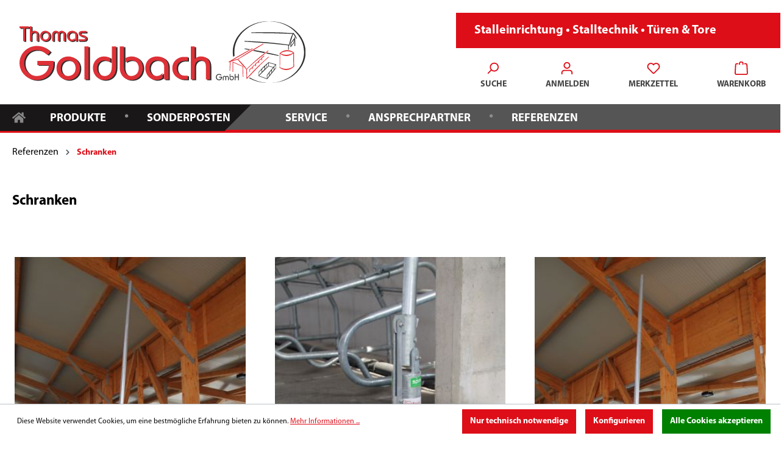

--- FILE ---
content_type: text/html; charset=UTF-8
request_url: https://www.stalleinrichtung-goldbach.de/Referenzen/Schranken/
body_size: 12741
content:

<!DOCTYPE html>

<html lang="de-DE"
      itemscope="itemscope"
      itemtype="https://schema.org/WebPage">

                            
    <head>
                                    <meta charset="utf-8">
            
                            <meta name="viewport"
                      content="width=device-width, initial-scale=1, shrink-to-fit=no">
            
                            <meta name="author"
                      content="">
                <meta name="robots"
                      content="index,follow">
                <meta name="revisit-after"
                      content="15 days">
                <meta name="keywords"
                      content="">
                <meta name="description"
                      content="">
            
                            <meta property="og:url"
                      content="https://www.stalleinrichtung-goldbach.de/Referenzen/Schranken/">
                <meta property="og:type"
                      content="website">
                <meta property="og:site_name"
                      content="Stalleinrichtungen Goldbach">
                <meta property="og:title"
                      content="Schranken">
                <meta property="og:description"
                      content="">
                <meta property="og:image"
                      content="https://www.stalleinrichtung-goldbach.de/media/e7/01/9b/1642088391/logo2.svg">

                <meta name="twitter:card"
                      content="summary">
                <meta name="twitter:site"
                      content="Stalleinrichtungen Goldbach">
                <meta name="twitter:title"
                      content="Schranken">
                <meta name="twitter:description"
                      content="">
                <meta name="twitter:image"
                      content="https://www.stalleinrichtung-goldbach.de/media/e7/01/9b/1642088391/logo2.svg">
            
                            <meta itemprop="copyrightHolder"
                      content="Stalleinrichtungen Goldbach">
                <meta itemprop="copyrightYear"
                      content="">
                <meta itemprop="isFamilyFriendly"
                      content="false">
                <meta itemprop="image"
                      content="https://www.stalleinrichtung-goldbach.de/media/e7/01/9b/1642088391/logo2.svg">
            
                                                
                    <link rel="shortcut icon"
                  href="https://www.stalleinrichtung-goldbach.de/media/8f/2f/3f/1655206399/favicon.png">
        
                                <link rel="apple-touch-icon"
                  sizes="180x180"
                  href="https://www.stalleinrichtung-goldbach.de/media/8f/2f/3f/1655206399/favicon.png">
                    
                                    <link rel="canonical" href="https://www.stalleinrichtung-goldbach.de/Referenzen/Schranken/">
                    
                    <title itemprop="name">Schranken</title>
        
                                                                        <link rel="stylesheet"
                      href="https://www.stalleinrichtung-goldbach.de/theme/c60cd069faaae4a5cabb585ffa8fbfb1/css/all.css?1756719582">
                                    
                            <script>
        window.features = {"V6_5_0_0":true,"v6.5.0.0":true,"V6_6_0_0":false,"v6.6.0.0":false,"V6_7_0_0":false,"v6.7.0.0":false,"VUE3":false,"vue3":false,"JOIN_FILTER":false,"join.filter":false,"MEDIA_PATH":false,"media.path":false,"ES_MULTILINGUAL_INDEX":false,"es.multilingual.index":false,"STOCK_HANDLING":false,"stock.handling":false,"ASYNC_THEME_COMPILATION":false,"async.theme.compilation":false};
    </script>
        

    <script>
        window.IDM = {
            ajaxVariantReload: null,
        };
    </script>

                                            
            <script>
            window.dataLayer = window.dataLayer || [];
            function gtag() { dataLayer.push(arguments); }

            (() => {
                const analyticsStorageEnabled = document.cookie.split(';').some((item) => item.trim().includes('google-analytics-enabled=1'));
                const adsEnabled = document.cookie.split(';').some((item) => item.trim().includes('google-ads-enabled=1'));

                // Always set a default consent for consent mode v2
                gtag('consent', 'default', {
                    'ad_user_data': adsEnabled ? 'granted' : 'denied',
                    'ad_storage': adsEnabled ? 'granted' : 'denied',
                    'ad_personalization': adsEnabled ? 'granted' : 'denied',
                    'analytics_storage': analyticsStorageEnabled ? 'granted' : 'denied'
                });
            })();
        </script>
            
                            
            
                
                                    <script>
                    window.useDefaultCookieConsent = true;
                </script>
                    
                                <script>
                window.activeNavigationId = 'bd64f06695464a6ea63c4b3c81d489d6';
                window.router = {
                    'frontend.cart.offcanvas': '/checkout/offcanvas',
                    'frontend.cookie.offcanvas': '/cookie/offcanvas',
                    'frontend.checkout.finish.page': '/checkout/finish',
                    'frontend.checkout.info': '/widgets/checkout/info',
                    'frontend.menu.offcanvas': '/widgets/menu/offcanvas',
                    'frontend.cms.page': '/widgets/cms',
                    'frontend.cms.navigation.page': '/widgets/cms/navigation',
                    'frontend.account.addressbook': '/widgets/account/address-book',
                    'frontend.country.country-data': '/country/country-state-data',
                    'frontend.app-system.generate-token': '/app-system/Placeholder/generate-token',
                    };
                window.salesChannelId = 'eb8a0f1965754cd5862a27f137b81b46';
            </script>
        
                                <script>
                
                window.breakpoints = {"xs":0,"sm":576,"md":768,"lg":992,"xl":1200};
            </script>
        
                                    <script>
                    window.customerLoggedInState = 0;

                    window.wishlistEnabled = 1;
                </script>
                    
                        
                            <script>
                window.themeAssetsPublicPath = 'https://www.stalleinrichtung-goldbach.de/theme/0ba38f9496e54113aba51ef934905a4e/assets/';
            </script>
        
                                                                                                    <script type="text/javascript" src="https://www.stalleinrichtung-goldbach.de/theme/c60cd069faaae4a5cabb585ffa8fbfb1/js/all.js?1756719582" defer></script>
                                                        

    
    
        </head>

    <body class="is-ctl-navigation is-act-index">

                        <noscript class="noscript-main">
                
    <div role="alert"
         class="alert alert-info alert-has-icon">
                                                                        
                                                    <span class="icon icon-info">
                        <svg xmlns="http://www.w3.org/2000/svg" xmlns:xlink="http://www.w3.org/1999/xlink" width="24" height="24" viewBox="0 0 24 24"><defs><path d="M12 7c.5523 0 1 .4477 1 1s-.4477 1-1 1-1-.4477-1-1 .4477-1 1-1zm1 9c0 .5523-.4477 1-1 1s-1-.4477-1-1v-5c0-.5523.4477-1 1-1s1 .4477 1 1v5zm11-4c0 6.6274-5.3726 12-12 12S0 18.6274 0 12 5.3726 0 12 0s12 5.3726 12 12zM12 2C6.4772 2 2 6.4772 2 12s4.4772 10 10 10 10-4.4772 10-10S17.5228 2 12 2z" id="icons-default-info" /></defs><use xlink:href="#icons-default-info" fill="#758CA3" fill-rule="evenodd" /></svg>
        </span>                                                    
                                    
                    <div class="alert-content-container">
                                                    
                                    <div class="alert-content">
                                                    Um unseren Shop in vollem Umfang nutzen zu können, empfehlen wir Ihnen Javascript in Ihrem Browser zu aktivieren.
                                            </div>
                
                                                                </div>
            </div>
            </noscript>
        
        
    <div class="transition" id="kontakt-box-fixed">
        <div>Fragen zu unseren Produkten?</div>
        <div>
            <div>Wir sind gern für Sie da:</div>
            <div>
            <span class="icon icon-phone">
                        <svg aria-hidden="true" focusable="false" data-prefix="fas" data-icon="phone" class="svg-inline--fa fa-phone fa-w-16" role="img" xmlns="http://www.w3.org/2000/svg" viewBox="0 0 512 512"><path fill="currentColor" d="M493.4 24.6l-104-24c-11.3-2.6-22.9 3.3-27.5 13.9l-48 112c-4.2 9.8-1.4 21.3 6.9 28l60.6 49.6c-36 76.7-98.9 140.5-177.2 177.2l-49.6-60.6c-6.8-8.3-18.2-11.1-28-6.9l-112 48C3.9 366.5-2 378.1.6 389.4l24 104C27.1 504.2 36.7 512 48 512c256.1 0 464-207.5 464-464 0-11.2-7.7-20.9-18.6-23.4z"></path></svg>
        </span> <a href="tel:06657914250">0 66 57 / 914 25-0</a><br>
            <span class="icon icon-mail">
                        <svg aria-hidden="true" focusable="false" data-prefix="fas" data-icon="envelope" class="svg-inline--fa fa-envelope fa-w-16" role="img" xmlns="http://www.w3.org/2000/svg" viewBox="0 0 512 512"><path fill="currentColor" d="M502.3 190.8c3.9-3.1 9.7-.2 9.7 4.7V400c0 26.5-21.5 48-48 48H48c-26.5 0-48-21.5-48-48V195.6c0-5 5.7-7.8 9.7-4.7 22.4 17.4 52.1 39.5 154.1 113.6 21.1 15.4 56.7 47.8 92.2 47.6 35.7.3 72-32.8 92.3-47.6 102-74.1 131.6-96.3 154-113.7zM256 320c23.2.4 56.6-29.2 73.4-41.4 132.7-96.3 142.8-104.7 173.4-128.7 5.8-4.5 9.2-11.5 9.2-18.9v-19c0-26.5-21.5-48-48-48H48C21.5 64 0 85.5 0 112v19c0 7.4 3.4 14.3 9.2 18.9 30.6 23.9 40.7 32.4 173.4 128.7 16.8 12.2 50.2 41.8 73.4 41.4z"></path></svg>
        </span> <a href="mailto:mail@stalleinrichtung-goldbach.de">mail@stalleinrichtung-goldbach.de</a><br>
            <a href="Kontaktformular">Kontaktformular</a>
            </div>
        </div>
    </div>
                <header class="header-main">
                                    <div class="container">
                            
        <div class="row header-row">
                    <div class="col-12 col-md-5 header-logo-col">
                    <div class="header-logo-main">
                    <a class="header-logo-main-link"
               href="/"
               title="Zur Startseite gehen">
                    <picture class="header-logo-picture text-center text-md-left pr-2 pl-2 pl-sm-5 pr-sm-5 pl-md-0 pr-md-0">
                                
                            
                                    <img src="https://www.stalleinrichtung-goldbach.de/media/e7/01/9b/1642088391/logo2.svg"
                        alt="Zur Startseite gehen"
                        class="img-fluid header-logo-main-img"/>
                        </picture>
            </a>
            </div>
            </div>
        
        <div class="col-12 col-md-6">
            <div class="row align-items-lg-center h-100">
                <div class="col-12 teaserRight"><div>Stalleinrichtung • Stalltechnik • Türen & Tore</div></div>
                <div class="col-12 actionButtons">
                    <div class="row justify-content-end">
                                                    <div class="header-search-col">
                                <div class="row">
                                    <div class="col-12">
                                        
    <div class="collapse"
         id="searchCollapse">
        <div class="header-search">
                            <form action="/search"
                      method="get"
                                                                      data-search-form="true"
                                                                  data-search-widget-options='{&quot;searchWidgetMinChars&quot;:2}'
                      data-url="/suggest?search="
                      class="header-search-form">
                        <div class="input-group">
                    <div class="input-group-prepend">
                <button type="submit"
                        class="btn header-search-btn"
                        aria-label="Suchen">
                    <span class="header-search-icon">
                        <span class="icon icon-search">
                        <svg xmlns="http://www.w3.org/2000/svg" xmlns:xlink="http://www.w3.org/1999/xlink" width="24" height="24" viewBox="0 0 24 24"><defs><path d="M10.0944 16.3199 4.707 21.707c-.3905.3905-1.0237.3905-1.4142 0-.3905-.3905-.3905-1.0237 0-1.4142L8.68 14.9056C7.6271 13.551 7 11.8487 7 10c0-4.4183 3.5817-8 8-8s8 3.5817 8 8-3.5817 8-8 8c-1.8487 0-3.551-.627-4.9056-1.6801zM15 16c3.3137 0 6-2.6863 6-6s-2.6863-6-6-6-6 2.6863-6 6 2.6863 6 6 6z" id="icons-default-search" /></defs><use xlink:href="#icons-default-search" fill="#758CA3" fill-rule="evenodd" /></svg>
        </span>                    </span>
                </button>
            </div>
                
                    <input type="search"
                    name="search"
                    class="form-control header-search-input"
                    autocomplete="off"
                    autocapitalize="off"
                    aria-label="Suchbegriff eingeben ..."
                    value=""
            >

            <button class="collapsed close-x"
                    type="button"
                    data-bs-toggle="collapse"
                    data-bs-target="#searchCollapse"
                    aria-expanded="false"
                    aria-controls="searchCollapse"
                    aria-label="Suchen">
                <span class="icon icon-x">
                        <svg xmlns="http://www.w3.org/2000/svg" xmlns:xlink="http://www.w3.org/1999/xlink" width="24" height="24" viewBox="0 0 24 24"><defs><path d="m10.5858 12-7.293-7.2929c-.3904-.3905-.3904-1.0237 0-1.4142.3906-.3905 1.0238-.3905 1.4143 0L12 10.5858l7.2929-7.293c.3905-.3904 1.0237-.3904 1.4142 0 .3905.3906.3905 1.0238 0 1.4143L13.4142 12l7.293 7.2929c.3904.3905.3904 1.0237 0 1.4142-.3906.3905-1.0238.3905-1.4143 0L12 13.4142l-7.2929 7.293c-.3905.3904-1.0237.3904-1.4142 0-.3905-.3906-.3905-1.0238 0-1.4143L10.5858 12z" id="icons-default-x" /></defs><use xlink:href="#icons-default-x" fill="#758CA3" fill-rule="evenodd" /></svg>
        </span>            </button>
            </div>
                </form>
                    </div>
    </div>
                                    </div>
                                </div>
                            </div>
                                                
                                        
                            <div class="col-12 header-actions-col">
                                <div class="row no-gutters justify-content-end">

                                                                            <div class="col d-md-none">
                                            <div class="menu-button">
                                                <button class="btn nav-main-toggle-btn header-actions-btn"
                                                        type="button"
                                                                                                                                                                            data-offcanvas-menu="true"
                                                                                                                aria-label="Menü">
                                                                                                    <span class="icon icon-stack">
                        <svg xmlns="http://www.w3.org/2000/svg" xmlns:xlink="http://www.w3.org/1999/xlink" width="24" height="24" viewBox="0 0 24 24"><defs><path d="M3 13c-.5523 0-1-.4477-1-1s.4477-1 1-1h18c.5523 0 1 .4477 1 1s-.4477 1-1 1H3zm0-7c-.5523 0-1-.4477-1-1s.4477-1 1-1h18c.5523 0 1 .4477 1 1s-.4477 1-1 1H3zm0 14c-.5523 0-1-.4477-1-1s.4477-1 1-1h18c.5523 0 1 .4477 1 1s-.4477 1-1 1H3z" id="icons-default-stack" /></defs><use xlink:href="#icons-default-stack" fill="#758CA3" fill-rule="evenodd" /></svg>
        </span>                                            <br>
                                                    <span class="header-action-title">Navigation</span>
                                                </button>
                                            </div>
                                        </div>
                                                                        
                                                                            <div class="col-auto pl-lg-2 pr-lg-2 pl-2 pr-2">
                                            <div class="search-toggle">
                                                <button class="btn header-actions-btn search-toggle-btn js-search-toggle-btn collapsed"
                                                        type="button"
                                                        data-bs-toggle="collapse"
                                                        data-bs-target="#searchCollapse"
                                                        aria-expanded="false"
                                                        aria-controls="searchCollapse"
                                                        aria-label="Suchen">
                                                    <span class="icon icon-search">
                        <svg xmlns="http://www.w3.org/2000/svg" xmlns:xlink="http://www.w3.org/1999/xlink" width="24" height="24" viewBox="0 0 24 24"><use xlink:href="#icons-default-search" fill="#758CA3" fill-rule="evenodd" /></svg>
        </span>                                                    <br><span class="header-action-title">Suche</span>
                                                </button>
                                                
                                            </div>
                                        </div>
                                                                        
                                                                            <div class="col-auto pl-lg-2 pr-lg-2 pl-2 pr-2">
                                            <div class="account-menu transition">
                                                    <div class="dropdown">
                    <button class="btn account-menu-btn header-actions-btn"
                    type="button"
                    id="accountWidget"
                    data-offcanvas-account-menu="true"
                    data-bs-toggle="dropdown"
                    aria-haspopup="true"
                    aria-expanded="false"
                    aria-label="Ihr Konto"
                    title="Ihr Konto">
                <span class="icon icon-avatar">
                        <svg xmlns="http://www.w3.org/2000/svg" xmlns:xlink="http://www.w3.org/1999/xlink" width="24" height="24" viewBox="0 0 24 24"><defs><path d="M12 3C9.7909 3 8 4.7909 8 7c0 2.2091 1.7909 4 4 4 2.2091 0 4-1.7909 4-4 0-2.2091-1.7909-4-4-4zm0-2c3.3137 0 6 2.6863 6 6s-2.6863 6-6 6-6-2.6863-6-6 2.6863-6 6-6zM4 22.099c0 .5523-.4477 1-1 1s-1-.4477-1-1V20c0-2.7614 2.2386-5 5-5h10.0007c2.7614 0 5 2.2386 5 5v2.099c0 .5523-.4477 1-1 1s-1-.4477-1-1V20c0-1.6569-1.3431-3-3-3H7c-1.6569 0-3 1.3431-3 3v2.099z" id="icons-default-avatar" /></defs><use xlink:href="#icons-default-avatar" fill="#758CA3" fill-rule="evenodd" /></svg>
        </span>                <br><span class="header-action-title">ANMELDEN</span>
            </button>
            
        
                    <div class="dropdown-menu dropdown-menu-right account-menu-dropdown js-account-menu-dropdown"
                 aria-labelledby="accountWidget">
                

        
            <div class="offcanvas-header">
                            <button class="btn btn-light offcanvas-close js-offcanvas-close">
                                            <span class="icon icon-x icon-sm">
                        <svg xmlns="http://www.w3.org/2000/svg" xmlns:xlink="http://www.w3.org/1999/xlink" width="24" height="24" viewBox="0 0 24 24"><use xlink:href="#icons-default-x" fill="#758CA3" fill-rule="evenodd" /></svg>
        </span>                    
                                            Menü schließen
                                    </button>
                    </div>
    
            <div class="offcanvas-body">
                <div class="account-menu">
                                    <div class="dropdown-header account-menu-header">
                    Ihr Konto
                </div>
                    
                                    <div class="account-menu-login">
                                            <a href="/account/login"
                           title="Anmelden"
                           class="btn btn-primary account-menu-login-button">
                            Anmelden
                        </a>
                    
                                            <div class="account-menu-register">
                            oder <a href="/account/login"
                                                                            title="Registrieren">registrieren</a>
                        </div>
                                    </div>
                    
                    <div class="account-menu-links">
                    <div class="header-account-menu">
        <div class="card account-menu-inner">
                                        
                                                <div class="list-group list-group-flush account-aside-list-group">
                                                                                    <a href="/account"
                                   title="Übersicht"
                                   class="list-group-item list-group-item-action account-aside-item">
                                    Übersicht
                                </a>
                            
                                                            <a href="/account/profile"
                                   title="Persönliches Profil"
                                   class="list-group-item list-group-item-action account-aside-item">
                                    Persönliches Profil
                                </a>
                            
                                                            <a href="/account/address"
                                   title="Adressen"
                                   class="list-group-item list-group-item-action account-aside-item">
                                    Adressen
                                </a>
                            
                                                            <a href="/account/payment"
                                   title="Zahlungsarten"
                                   class="list-group-item list-group-item-action account-aside-item">
                                    Zahlungsarten
                                </a>
                            
                                                            <a href="/account/order"
                                   title="Bestellungen"
                                   class="list-group-item list-group-item-action account-aside-item">
                                    Bestellungen
                                </a>
                                                                        </div>
                            
                                                </div>
    </div>
            </div>
            </div>
        </div>
                </div>
            </div>
                                            </div>
                                        </div>
                                                                        
                                                                                                                        <div class="col-auto pl-lg-2 pr-lg-2 pl-2 pr-2">
                                                <div class="header-wishlist">
                                                    <a class="btn header-wishlist-btn header-actions-btn"
                                                    href="/wishlist"
                                                    title="Merkzettel"
                                                    aria-label="Merkzettel">
                                                            <span class="transition header-wishlist-icon">
        <span class="icon icon-heart">
                        <svg xmlns="http://www.w3.org/2000/svg" xmlns:xlink="http://www.w3.org/1999/xlink" width="24" height="24" viewBox="0 0 24 24"><defs><path d="M20.0139 12.2998c1.8224-1.8224 1.8224-4.7772 0-6.5996-1.8225-1.8225-4.7772-1.8225-6.5997 0L12 7.1144l-1.4142-1.4142c-1.8225-1.8225-4.7772-1.8225-6.5997 0-1.8224 1.8224-1.8224 4.7772 0 6.5996l7.519 7.519a.7.7 0 0 0 .9899 0l7.5189-7.519zm1.4142 1.4142-7.519 7.519c-1.0543 1.0544-2.7639 1.0544-3.8183 0L2.572 13.714c-2.6035-2.6035-2.6035-6.8245 0-9.428 2.6035-2.6035 6.8246-2.6035 9.4281 0 2.6035-2.6035 6.8246-2.6035 9.428 0 2.6036 2.6035 2.6036 6.8245 0 9.428z" id="icons-default-heart" /></defs><use xlink:href="#icons-default-heart" fill="#758CA3" fill-rule="evenodd" /></svg>
        </span>    </span><br>
    <span class="header-action-title">MERKZETTEL</span>
        <span class="badge badge-primary header-wishlist-badge"
          id="wishlist-basket"
          data-wishlist-storage="true"
          data-wishlist-storage-options="{&quot;listPath&quot;:&quot;\/wishlist\/list&quot;,&quot;mergePath&quot;:&quot;\/wishlist\/merge&quot;,&quot;pageletPath&quot;:&quot;\/wishlist\/merge\/pagelet&quot;}"
          data-wishlist-widget="true"
    ></span>
                                                    </a>
                                                </div>
                                            </div>
                                                                            
                                                                            <div class="col-auto pr-2 pl-2 pr-lg-3 pl-lg-3">
                                            <div class="header-cart"
                                                                                                                                                    data-offcanvas-cart="true"
                                                                                            >
                                                <a class="btn transition header-cart-btn header-actions-btn"
                                                href="/checkout/cart"
                                                data-cart-widget="true"
                                                title="Warenkorb"
                                                aria-label="Warenkorb">
                                                        <span class="header-cart-icon">
        <span class="icon icon-bag">
                        <svg xmlns="http://www.w3.org/2000/svg" xmlns:xlink="http://www.w3.org/1999/xlink" width="24" height="24" viewBox="0 0 24 24"><defs><path d="M5.892 3c.5523 0 1 .4477 1 1s-.4477 1-1 1H3.7895a1 1 0 0 0-.9986.9475l-.7895 15c-.029.5515.3946 1.0221.9987 1.0525h17.8102c.5523 0 1-.4477.9986-1.0525l-.7895-15A1 1 0 0 0 20.0208 5H17.892c-.5523 0-1-.4477-1-1s.4477-1 1-1h2.1288c1.5956 0 2.912 1.249 2.9959 2.8423l.7894 15c.0035.0788.0035.0788.0042.1577 0 1.6569-1.3432 3-3 3H3c-.079-.0007-.079-.0007-.1577-.0041-1.6546-.0871-2.9253-1.499-2.8382-3.1536l.7895-15C.8775 4.249 2.1939 3 3.7895 3H5.892zm4 2c0 .5523-.4477 1-1 1s-1-.4477-1-1V3c0-1.6569 1.3432-3 3-3h2c1.6569 0 3 1.3431 3 3v2c0 .5523-.4477 1-1 1s-1-.4477-1-1V3c0-.5523-.4477-1-1-1h-2c-.5523 0-1 .4477-1 1v2z" id="icons-default-bag" /></defs><use xlink:href="#icons-default-bag" fill="#758CA3" fill-rule="evenodd" /></svg>
        </span>    </span>
        <br><span class="header-action-title">Warenkorb</span>
                                                </a>
                                            </div>
                                        </div>
                                                                    </div>
                            </div>
                            <div class="col-sm-auto d-none d-md-block d-lg-none">
                                                                <div class="nav-main-toggle">
                                                                            <button class="btn nav-main-toggle-btn text-uppercase font-weight-normal header-actions-btn"
                                                type="button"
                                                data-offcanvas-menu="true"
                                                aria-label="Menü">Navigation 
                                                                                            <span class="icon icon-stack">
                        <svg xmlns="http://www.w3.org/2000/svg" xmlns:xlink="http://www.w3.org/1999/xlink" width="24" height="24" viewBox="0 0 24 24"><use xlink:href="#icons-default-stack" fill="#758CA3" fill-rule="evenodd" /></svg>
        </span>                                                                                    </button>
                                                                    </div>
                                                        </div>
                                        </div>
            </div>
        </div>
    </div>
                    </div>
                            </header>
        


                    <div class="nav-main">
                                        <div class="main-navigation"
         id="mainNavigation"
         data-flyout-menu="true">
            <div class="container ">
                            <nav class="nav main-navigation-menu"
                        itemscope="itemscope"
                        itemtype="http://schema.org/SiteNavigationElement">
                        
                                    <a class="nav-link main-navigation-link home-link"
            href="/"
            itemprop="url"
            title="Home">
            <span class="icon icon-home-solid">
                        <svg aria-hidden="true" focusable="false" data-prefix="fas" data-icon="home" class="svg-inline--fa fa-home fa-w-18" role="img" xmlns="http://www.w3.org/2000/svg" viewBox="0 0 576 512"><path fill="currentColor" d="M280.37 148.26L96 300.11V464a16 16 0 0 0 16 16l112.06-.29a16 16 0 0 0 15.92-16V368a16 16 0 0 1 16-16h64a16 16 0 0 1 16 16v95.64a16 16 0 0 0 16 16.05L464 480a16 16 0 0 0 16-16V300L295.67 148.26a12.19 12.19 0 0 0-15.3 0zM571.6 251.47L488 182.56V44.05a12 12 0 0 0-12-12h-56a12 12 0 0 0-12 12v72.61L318.47 43a48 48 0 0 0-61 0L4.34 251.47a12 12 0 0 0-1.6 16.9l25.5 31A12 12 0 0 0 45.15 301l235.22-193.74a12.19 12.19 0 0 1 15.3 0L530.9 301a12 12 0 0 0 16.9-1.6l25.5-31a12 12 0 0 0-1.7-16.93z"></path></svg>
        </span>        </a>
    
                                                    
                                                                                            
                                
            <a class="nav-link main-navigation-link"
            href="https://www.stalleinrichtung-goldbach.de/Produkte/"
            itemprop="url"
            data-flyout-menu-trigger="16fdb11eb98f45bc9437dd2756a56cad"                        title="Produkte">
            <div class="main-navigation-link-text">
                <span itemprop="name">Produkte</span>
            </div>
        </a>
                                    <div class="split">•</div>
                                                                                                                    
                                
            <a class="nav-link main-navigation-link"
            href="https://www.stalleinrichtung-goldbach.de/Sonderposten/"
            itemprop="url"
                                    title="Sonderposten">
            <div class="main-navigation-link-text">
                <span itemprop="name">Sonderposten</span>
            </div>
        </a>
                                                                                                                            
                                
            <div class="nav-link main-navigation-link"
                            data-flyout-menu-trigger="4a559d5996ab4ba886c197a9cbbf2520"
                            title="Service">
            <div class="main-navigation-link-text">
                <span itemprop="name">Service</span>
            </div>
        </div>
                                    <div class="split">•</div>
                                                                                                                    
                                
            <a class="nav-link main-navigation-link"
            href="https://www.stalleinrichtung-goldbach.de/Ansprechpartner/"
            itemprop="url"
                                    title="Ansprechpartner">
            <div class="main-navigation-link-text">
                <span itemprop="name">Ansprechpartner</span>
            </div>
        </a>
                                    <div class="split">•</div>
                                                                                                                    
                                
            <div class="nav-link main-navigation-link"
                            data-flyout-menu-trigger="6ca9e70ea7c8457ca9aa1267c4f2606f"
                            title="Referenzen">
            <div class="main-navigation-link-text">
                <span itemprop="name">Referenzen</span>
            </div>
        </div>
                                                                                    </nav>
                
    </div>

                                                                                                                                                                                                                                                                                        
                                                <div class="navigation-flyouts">
                                                                                                                                                                <div class="navigation-flyout"
                                             data-flyout-menu-id="16fdb11eb98f45bc9437dd2756a56cad">
                                            <div class="container">
                                                                                                                    <div class="row navigation-flyout-bar d-none">
                        <div class="col">
                    <div class="navigation-flyout-category-link">
                                                                                    <a class="nav-link"
                                   href="https://www.stalleinrichtung-goldbach.de/Produkte/"
                                   itemprop="url"
                                   title="Produkte">
                                                                            Zur Kategorie Produkte
                                        <span class="icon icon-arrow-right icon-primary">
                        <svg xmlns="http://www.w3.org/2000/svg" xmlns:xlink="http://www.w3.org/1999/xlink" width="16" height="16" viewBox="0 0 16 16"><defs><path id="icons-solid-arrow-right" d="M6.7071 6.2929c-.3905-.3905-1.0237-.3905-1.4142 0-.3905.3905-.3905 1.0237 0 1.4142l3 3c.3905.3905 1.0237.3905 1.4142 0l3-3c.3905-.3905.3905-1.0237 0-1.4142-.3905-.3905-1.0237-.3905-1.4142 0L9 8.5858l-2.2929-2.293z" /></defs><use transform="rotate(-90 9 8.5)" xlink:href="#icons-solid-arrow-right" fill="#758CA3" fill-rule="evenodd" /></svg>
        </span>                                                                    </a>
                                                                        </div>
                </div>
            
                        <div class="col-auto">
                    <div class="navigation-flyout-close js-close-flyout-menu">
                                                                                    <span class="icon icon-x">
                        <svg xmlns="http://www.w3.org/2000/svg" xmlns:xlink="http://www.w3.org/1999/xlink" width="24" height="24" viewBox="0 0 24 24"><use xlink:href="#icons-default-x" fill="#758CA3" fill-rule="evenodd" /></svg>
        </span>                                                                        </div>
                </div>
                        
    </div>
            <div class="headline-flyout">Stalleinrichtungen</div>
    
            <div class="row navigation-flyout-content">
                            <div class="col">
                    <div class="navigation-flyout-categories">
                                                            
                    
                
            
                                                                                                                                                                                                                                                                                                                                                                                                                                        
        
            <div class="row" data-idm-hover-display>
            <div class="col-3">
                                    <div class="level-1-icon" data-idm-hover-trigger="5cfb63a2bf6a4b9080127bb1b5d1d2c3">
                                        
            
        
    
                
            <a style="color: #010518" class="nav-item nav-link navigation-flyout-link is-level-0"
                href="https://www.stalleinrichtung-goldbach.de/Produkte/Kuh-Kalb-Bulle/"
                itemprop="url"
                                title="Kuh / Kalb / Bulle"
            >
                <div class="level0-backgroundcolor hover" style="background: #010518 !important">
                    <div class="pfeil" style="border-color: transparent transparent transparent #010518;"></div>
                </div>
                <div class="level0-backgroundcolor nohover">
                                            <img src="https://www.stalleinrichtung-goldbach.de/media/c0/6c/7a/1642088391/rind_hover.svg" />
                                    </div>
                                    <div style="background-color: #010518" class="cat-icon-background"><img src="https://www.stalleinrichtung-goldbach.de/media/f1/b0/c9/1642088391/rind.svg" /></div>
                                <div itemprop="name">Kuh / Kalb / Bulle</div>
            </a>

            
                    </div>
                                    <div class="level-1-icon" data-idm-hover-trigger="3b7e15ebc860498a894e4a2e3e0c7c50">
                                        
            
        
    
                
            <a style="color: #d8c4ab" class="nav-item nav-link navigation-flyout-link is-level-0"
                href="https://www.stalleinrichtung-goldbach.de/Produkte/Schaf-Ziege/"
                itemprop="url"
                                title="Schaf / Ziege"
            >
                <div class="level0-backgroundcolor hover" style="background: #d8c4ab !important">
                    <div class="pfeil" style="border-color: transparent transparent transparent #d8c4ab;"></div>
                </div>
                <div class="level0-backgroundcolor nohover">
                                            <img src="https://www.stalleinrichtung-goldbach.de/media/17/aa/1e/1643640362/ziege_hover.svg" />
                                    </div>
                                    <div style="background-color: #d8c4ab" class="cat-icon-background"><img src="https://www.stalleinrichtung-goldbach.de/media/ef/bb/a2/1643640372/ziege.svg" /></div>
                                <div itemprop="name">Schaf / Ziege</div>
            </a>

            
                    </div>
                                    <div class="level-1-icon" data-idm-hover-trigger="3447de9ad7464a76b5087fda3f8d9103">
                                        
            
        
    
                
            <a style="color: #e3a9a0" class="nav-item nav-link navigation-flyout-link is-level-0"
                href="https://www.stalleinrichtung-goldbach.de/Produkte/Schwein/"
                itemprop="url"
                                title="Schwein"
            >
                <div class="level0-backgroundcolor hover" style="background: #e3a9a0 !important">
                    <div class="pfeil" style="border-color: transparent transparent transparent #e3a9a0;"></div>
                </div>
                <div class="level0-backgroundcolor nohover">
                                            <img src="https://www.stalleinrichtung-goldbach.de/media/8b/fd/52/1642088391/schwein_hover.svg" />
                                    </div>
                                    <div style="background-color: #e3a9a0" class="cat-icon-background"><img src="https://www.stalleinrichtung-goldbach.de/media/d4/2b/e3/1642088391/schwein.svg" /></div>
                                <div itemprop="name">Schwein</div>
            </a>

            
                    </div>
                                    <div class="level-1-icon" data-idm-hover-trigger="b3beed32b65c42bf8e53b5bb85f430ae">
                                        
            
        
    
                
            <a style="color: #61402e" class="nav-item nav-link navigation-flyout-link is-level-0"
                href="https://www.stalleinrichtung-goldbach.de/Produkte/Pferd/"
                itemprop="url"
                                title="Pferd"
            >
                <div class="level0-backgroundcolor hover" style="background: #61402e !important">
                    <div class="pfeil" style="border-color: transparent transparent transparent #61402e;"></div>
                </div>
                <div class="level0-backgroundcolor nohover">
                                            <img src="https://www.stalleinrichtung-goldbach.de/media/a7/13/31/1642088391/pferd_hover.svg" />
                                    </div>
                                    <div style="background-color: #61402e" class="cat-icon-background"><img src="https://www.stalleinrichtung-goldbach.de/media/27/g0/36/1642088391/pferd.svg" /></div>
                                <div itemprop="name">Pferd</div>
            </a>

            
                    </div>
                                    <div class="level-1-icon" data-idm-hover-trigger="e8e01286fced4c149bce1decc57aefb0">
                                        
            
        
    
                
            <a style="color: #5c5c5c" class="nav-item nav-link navigation-flyout-link is-level-0"
                href="https://www.stalleinrichtung-goldbach.de/Produkte/Tueren-Tore-Windschutz/"
                itemprop="url"
                                title="Türen / Tore / Windschutz"
            >
                <div class="level0-backgroundcolor hover" style="background: #5c5c5c !important">
                    <div class="pfeil" style="border-color: transparent transparent transparent #5c5c5c;"></div>
                </div>
                <div class="level0-backgroundcolor nohover">
                                            <img src="https://www.stalleinrichtung-goldbach.de/media/2b/69/24/1642088391/tore_hover.svg" />
                                    </div>
                                    <div style="background-color: #5c5c5c" class="cat-icon-background"><img src="https://www.stalleinrichtung-goldbach.de/media/47/17/5a/1642088391/tore.svg" /></div>
                                <div itemprop="name">Türen / Tore / Windschutz</div>
            </a>

            
                    </div>
                            </div>
            <div class="col-5 p-0">
                                    
                    <div class="row navigation-categories-level-0"  data-idm-hover-id="5cfb63a2bf6a4b9080127bb1b5d1d2c3">
                                                                                    
        
                
            
                                                                                                                                                                                                                                                                        
        
    
                                                
                <div class="navigation-flyout-col">
                                                            <a class="nav-item nav-link navigation-flyout-link is-level-1"
                               href="https://www.stalleinrichtung-goldbach.de/Produkte/Kuh-Kalb-Bulle/Fressgitter/"
                               itemprop="url"
                                                              title="Fressgitter">
                                <span itemprop="name">Fressgitter</span>
                            </a>
                                            
    </div>

                                            
                <div class="navigation-flyout-col">
                                                            <a class="nav-item nav-link navigation-flyout-link is-level-1"
                               href="https://www.stalleinrichtung-goldbach.de/Produkte/Kuh-Kalb-Bulle/Abtrenngitter-und-Panels/"
                               itemprop="url"
                                                              title="Abtrenngitter und Panels">
                                <span itemprop="name">Abtrenngitter und Panels</span>
                            </a>
                                            
    </div>

                                            
                <div class="navigation-flyout-col">
                                                            <a class="nav-item nav-link navigation-flyout-link is-level-1"
                               href="https://www.stalleinrichtung-goldbach.de/Produkte/Kuh-Kalb-Bulle/Liegeboxen/"
                               itemprop="url"
                                                              title="Liegeboxen">
                                <span itemprop="name">Liegeboxen</span>
                            </a>
                                            
    </div>

                                            
                <div class="navigation-flyout-col">
                                                            <a class="nav-item nav-link navigation-flyout-link is-level-1"
                               href="https://www.stalleinrichtung-goldbach.de/Produkte/Kuh-Kalb-Bulle/Pfosten-Schellen-und-sonstiges-Zubehoer/"
                               itemprop="url"
                                                              title="Pfosten, Schellen und sonstiges Zubehör">
                                <span itemprop="name">Pfosten, Schellen und sonstiges Zubehör</span>
                            </a>
                                            
    </div>

                                            
                <div class="navigation-flyout-col">
                                                            <a class="nav-item nav-link navigation-flyout-link is-level-1"
                               href="https://www.stalleinrichtung-goldbach.de/Produkte/Kuh-Kalb-Bulle/Gummimatten/"
                               itemprop="url"
                                                              title="Gummimatten">
                                <span itemprop="name">Gummimatten</span>
                            </a>
                                            
    </div>

                                            
                <div class="navigation-flyout-col">
                                                            <a class="nav-item nav-link navigation-flyout-link is-level-1"
                               href="https://www.stalleinrichtung-goldbach.de/Produkte/Kuh-Kalb-Bulle/Traenken/"
                               itemprop="url"
                                                              title="Tränken">
                                <span itemprop="name">Tränken</span>
                            </a>
                                            
    </div>

                                            
                <div class="navigation-flyout-col">
                                                            <a class="nav-item nav-link navigation-flyout-link is-level-1"
                               href="https://www.stalleinrichtung-goldbach.de/Produkte/Kuh-Kalb-Bulle/Entmistungen/"
                               itemprop="url"
                                                              title="Entmistungen">
                                <span itemprop="name">Entmistungen</span>
                            </a>
                                            
    </div>

                                            
                <div class="navigation-flyout-col">
                                                            <a class="nav-item nav-link navigation-flyout-link is-level-1"
                               href="https://www.stalleinrichtung-goldbach.de/Produkte/Kuh-Kalb-Bulle/Kaelberaufzucht/"
                               itemprop="url"
                                                              title="Kälberaufzucht">
                                <span itemprop="name">Kälberaufzucht</span>
                            </a>
                                            
    </div>

                                            
                <div class="navigation-flyout-col">
                                                            <a class="nav-item nav-link navigation-flyout-link is-level-1"
                               href="https://www.stalleinrichtung-goldbach.de/Produkte/Kuh-Kalb-Bulle/Raufen-und-Futterautomaten/"
                               itemprop="url"
                                                              title="Raufen und Futterautomaten">
                                <span itemprop="name">Raufen und Futterautomaten</span>
                            </a>
                                            
    </div>

                                            
                <div class="navigation-flyout-col">
                                                            <a class="nav-item nav-link navigation-flyout-link is-level-1"
                               href="https://www.stalleinrichtung-goldbach.de/Produkte/Kuh-Kalb-Bulle/Futtersilos-Getreidetechnik/"
                               itemprop="url"
                                                              title="Futtersilos &amp; Getreidetechnik">
                                <span itemprop="name">Futtersilos &amp; Getreidetechnik</span>
                            </a>
                                            
    </div>

                                            
                <div class="navigation-flyout-col">
                                                            <a class="nav-item nav-link navigation-flyout-link is-level-1"
                               href="https://www.stalleinrichtung-goldbach.de/Produkte/Kuh-Kalb-Bulle/Guelletechnik/"
                               itemprop="url"
                                                              title="Gülletechnik">
                                <span itemprop="name">Gülletechnik</span>
                            </a>
                                            
    </div>

                                            
                <div class="navigation-flyout-col">
                                                            <a class="nav-item nav-link navigation-flyout-link is-level-1"
                               href="https://www.stalleinrichtung-goldbach.de/Produkte/Kuh-Kalb-Bulle/Klauenpflegestaende/"
                               itemprop="url"
                                                              title="Klauenpflegestände">
                                <span itemprop="name">Klauenpflegestände</span>
                            </a>
                                            
    </div>

                                            
                <div class="navigation-flyout-col">
                                                            <a class="nav-item nav-link navigation-flyout-link is-level-1"
                               href="https://www.stalleinrichtung-goldbach.de/Produkte/Kuh-Kalb-Bulle/Viehputzgeraete/"
                               itemprop="url"
                                                              title="Viehputzgeräte">
                                <span itemprop="name">Viehputzgeräte</span>
                            </a>
                                            
    </div>

            
                                            

                                                                        
                        
                        
    
    
    
                    
                
        
                
                    
            <img src="https://www.stalleinrichtung-goldbach.de/media/b5/22/a3/1644397696/cow-g6343b32a8_1920.jpg"                             srcset="https://www.stalleinrichtung-goldbach.de/thumbnail/b5/22/a3/1644397696/cow-g6343b32a8_1920_800x800.jpg 800w, https://www.stalleinrichtung-goldbach.de/thumbnail/b5/22/a3/1644397696/cow-g6343b32a8_1920_1920x1920.jpg 1920w"                                          class="img-fluid" data-object-fit="cover" loading="eager"        />
                                                </div>
                                    
                    <div class="row navigation-categories-level-0"  data-idm-hover-id="3b7e15ebc860498a894e4a2e3e0c7c50">
                                                                                    
        
                
            
                                                                                                        
        
    
                                                
                <div class="navigation-flyout-col">
                                                            <a class="nav-item nav-link navigation-flyout-link is-level-1"
                               href="https://www.stalleinrichtung-goldbach.de/Produkte/Schaf-Ziege/Fressgitter-Schaf-Ziege/"
                               itemprop="url"
                                                              title="Fressgitter Schaf/Ziege">
                                <span itemprop="name">Fressgitter Schaf/Ziege</span>
                            </a>
                                            
    </div>

                                            
                <div class="navigation-flyout-col">
                                                            <a class="nav-item nav-link navigation-flyout-link is-level-1"
                               href="https://www.stalleinrichtung-goldbach.de/Produkte/Schaf-Ziege/Abtrennungen-Schaf-Ziege/"
                               itemprop="url"
                                                              title="Abtrennungen Schaf/Ziege">
                                <span itemprop="name">Abtrennungen Schaf/Ziege</span>
                            </a>
                                            
    </div>

                                            
                <div class="navigation-flyout-col">
                                                            <a class="nav-item nav-link navigation-flyout-link is-level-1"
                               href="https://www.stalleinrichtung-goldbach.de/Produkte/Schaf-Ziege/Pfosten-Schellen-Schaf-Ziege/"
                               itemprop="url"
                                                              title="Pfosten, Schellen Schaf/Ziege">
                                <span itemprop="name">Pfosten, Schellen Schaf/Ziege</span>
                            </a>
                                            
    </div>

                                            
                <div class="navigation-flyout-col">
                                                            <a class="nav-item nav-link navigation-flyout-link is-level-1"
                               href="https://www.stalleinrichtung-goldbach.de/Produkte/Schaf-Ziege/Raufen-und-Futterautomaten-Schaf-Ziege/"
                               itemprop="url"
                                                              title="Raufen und Futterautomaten Schaf/Ziege">
                                <span itemprop="name">Raufen und Futterautomaten Schaf/Ziege</span>
                            </a>
                                            
    </div>

                                            
                <div class="navigation-flyout-col">
                                                            <a class="nav-item nav-link navigation-flyout-link is-level-1"
                               href="https://www.stalleinrichtung-goldbach.de/Produkte/Schaf-Ziege/Traenken-Schaf-Ziege/"
                               itemprop="url"
                                                              title="Tränken Schaf/Ziege">
                                <span itemprop="name">Tränken Schaf/Ziege</span>
                            </a>
                                            
    </div>

            
                                            

                                                                        
                        
                        
    
    
    
                    
                
        
                
                    
            <img src="https://www.stalleinrichtung-goldbach.de/media/1e/a7/2f/1644396637/sheep-g879355a32_1920.jpg"                             srcset="https://www.stalleinrichtung-goldbach.de/thumbnail/1e/a7/2f/1644396637/sheep-g879355a32_1920_800x800.jpg 800w, https://www.stalleinrichtung-goldbach.de/thumbnail/1e/a7/2f/1644396637/sheep-g879355a32_1920_1920x1920.jpg 1920w"                                          class="img-fluid" data-object-fit="cover" loading="eager"        />
                                                </div>
                                    
                    <div class="row navigation-categories-level-0"  data-idm-hover-id="3447de9ad7464a76b5087fda3f8d9103">
                                                                                    
        
                
            
                                                                                    
        
    
                                                
                <div class="navigation-flyout-col">
                                                            <a class="nav-item nav-link navigation-flyout-link is-level-1"
                               href="https://www.stalleinrichtung-goldbach.de/Produkte/Schwein/Aufstallung-Schwein/"
                               itemprop="url"
                                                              title="Aufstallung Schwein">
                                <span itemprop="name">Aufstallung Schwein</span>
                            </a>
                                            
    </div>

                                            
                <div class="navigation-flyout-col">
                                                            <a class="nav-item nav-link navigation-flyout-link is-level-1"
                               href="https://www.stalleinrichtung-goldbach.de/Produkte/Schwein/Gummimatten-Schwein/"
                               itemprop="url"
                                                              title="Gummimatten Schwein">
                                <span itemprop="name">Gummimatten Schwein</span>
                            </a>
                                            
    </div>

                                            
                <div class="navigation-flyout-col">
                                                            <a class="nav-item nav-link navigation-flyout-link is-level-1"
                               href="https://www.stalleinrichtung-goldbach.de/Produkte/Schwein/Traenken-Schweine/"
                               itemprop="url"
                                                              title="Tränken Schweine">
                                <span itemprop="name">Tränken Schweine</span>
                            </a>
                                            
    </div>

                                            
                <div class="navigation-flyout-col">
                                                            <a class="nav-item nav-link navigation-flyout-link is-level-1"
                               href="https://www.stalleinrichtung-goldbach.de/Produkte/Schwein/Futtersilos-und-Technik-Schwein/"
                               itemprop="url"
                                                              title="Futtersilos- und Technik Schwein">
                                <span itemprop="name">Futtersilos- und Technik Schwein</span>
                            </a>
                                            
    </div>

            
                                            

                                                                        
                        
                        
    
    
    
                    
                
        
                
                    
            <img src="https://www.stalleinrichtung-goldbach.de/media/2d/b7/2b/1643105319/piglets-g2b1028309_1920.jpg"                             srcset="https://www.stalleinrichtung-goldbach.de/thumbnail/2d/b7/2b/1643105319/piglets-g2b1028309_1920_800x800.jpg 800w, https://www.stalleinrichtung-goldbach.de/thumbnail/2d/b7/2b/1643105319/piglets-g2b1028309_1920_1920x1920.jpg 1920w"                                          class="img-fluid" data-object-fit="cover" loading="eager"        />
                                                </div>
                                    
                    <div class="row navigation-categories-level-0"  data-idm-hover-id="b3beed32b65c42bf8e53b5bb85f430ae">
                                                                                    
        
                
            
                                                                                                                                                
        
    
                                                
                <div class="navigation-flyout-col">
                                                            <a class="nav-item nav-link navigation-flyout-link is-level-1"
                               href="https://www.stalleinrichtung-goldbach.de/Produkte/Pferd/Fressgitter-Pferde/"
                               itemprop="url"
                                                              title="Fressgitter Pferde">
                                <span itemprop="name">Fressgitter Pferde</span>
                            </a>
                                            
    </div>

                                            
                <div class="navigation-flyout-col">
                                                            <a class="nav-item nav-link navigation-flyout-link is-level-1"
                               href="https://www.stalleinrichtung-goldbach.de/Produkte/Pferd/Abtrenngitter-Weidetore-Pferd/"
                               itemprop="url"
                                                              title="Abtrenngitter / Weidetore Pferd">
                                <span itemprop="name">Abtrenngitter / Weidetore Pferd</span>
                            </a>
                                            
    </div>

                                            
                <div class="navigation-flyout-col">
                                                            <a class="nav-item nav-link navigation-flyout-link is-level-1"
                               href="https://www.stalleinrichtung-goldbach.de/Produkte/Pferd/Pfosten-Schellen-Pferd/"
                               itemprop="url"
                                                              title="Pfosten, Schellen Pferd">
                                <span itemprop="name">Pfosten, Schellen Pferd</span>
                            </a>
                                            
    </div>

                                            
                <div class="navigation-flyout-col">
                                                            <a class="nav-item nav-link navigation-flyout-link is-level-1"
                               href="https://www.stalleinrichtung-goldbach.de/Produkte/Pferd/Panels-Paddock-Pferd/"
                               itemprop="url"
                                                              title="Panels / Paddock Pferd">
                                <span itemprop="name">Panels / Paddock Pferd</span>
                            </a>
                                            
    </div>

                                            
                <div class="navigation-flyout-col">
                                                            <a class="nav-item nav-link navigation-flyout-link is-level-1"
                               href="https://www.stalleinrichtung-goldbach.de/Produkte/Pferd/Gummibelaege-Pferd/"
                               itemprop="url"
                                                              title="Gummibeläge Pferd">
                                <span itemprop="name">Gummibeläge Pferd</span>
                            </a>
                                            
    </div>

                                            
                <div class="navigation-flyout-col">
                                                            <a class="nav-item nav-link navigation-flyout-link is-level-1"
                               href="https://www.stalleinrichtung-goldbach.de/Produkte/Pferd/Traenken-Pferde/"
                               itemprop="url"
                                                              title="Tränken Pferde">
                                <span itemprop="name">Tränken Pferde</span>
                            </a>
                                            
    </div>

                                            
                <div class="navigation-flyout-col">
                                                            <a class="nav-item nav-link navigation-flyout-link is-level-1"
                               href="https://www.stalleinrichtung-goldbach.de/Produkte/Pferd/Heuraufen-Pferd/"
                               itemprop="url"
                                                              title="Heuraufen Pferd">
                                <span itemprop="name">Heuraufen Pferd</span>
                            </a>
                                            
    </div>

            
                                            

                                                                        
                        
                        
    
    
    
                    
                
        
                
                    
            <img src="https://www.stalleinrichtung-goldbach.de/media/6b/5a/4f/1644397679/horses-g2d5282804_1920.jpg"                             srcset="https://www.stalleinrichtung-goldbach.de/thumbnail/6b/5a/4f/1644397679/horses-g2d5282804_1920_800x800.jpg 800w, https://www.stalleinrichtung-goldbach.de/thumbnail/6b/5a/4f/1644397679/horses-g2d5282804_1920_1920x1920.jpg 1920w"                                          class="img-fluid" data-object-fit="cover" loading="eager"        />
                                                </div>
                                    
                    <div class="row navigation-categories-level-0"  data-idm-hover-id="e8e01286fced4c149bce1decc57aefb0">
                                                                                    
        
                
            
                                                                                                        
        
    
                                                
                <div class="navigation-flyout-col">
                                                            <a class="nav-item nav-link navigation-flyout-link is-level-1"
                               href="https://www.stalleinrichtung-goldbach.de/Produkte/Tueren-Tore-Windschutz/Fluegeltueren-und-Tore/"
                               itemprop="url"
                                                              title="Flügeltüren und Tore">
                                <span itemprop="name">Flügeltüren und Tore</span>
                            </a>
                                            
    </div>

                                            
                <div class="navigation-flyout-col">
                                                            <a class="nav-item nav-link navigation-flyout-link is-level-1"
                               href="https://www.stalleinrichtung-goldbach.de/Produkte/Tueren-Tore-Windschutz/Schiebetueren-und-Tore/"
                               itemprop="url"
                                                              title="Schiebetüren und Tore">
                                <span itemprop="name">Schiebetüren und Tore</span>
                            </a>
                                            
    </div>

                                            
                <div class="navigation-flyout-col">
                                                            <a class="nav-item nav-link navigation-flyout-link is-level-1"
                               href="https://www.stalleinrichtung-goldbach.de/Produkte/Tueren-Tore-Windschutz/Folientore/"
                               itemprop="url"
                                                              title="Folientore">
                                <span itemprop="name">Folientore</span>
                            </a>
                                            
    </div>

                                            
                <div class="navigation-flyout-col">
                                                            <a class="nav-item nav-link navigation-flyout-link is-level-1"
                               href="https://www.stalleinrichtung-goldbach.de/Produkte/Tueren-Tore-Windschutz/Windschutz-Curtains/"
                               itemprop="url"
                                                              title="Windschutz / Curtains">
                                <span itemprop="name">Windschutz / Curtains</span>
                            </a>
                                            
    </div>

                                            
                <div class="navigation-flyout-col">
                                                            <a class="nav-item nav-link navigation-flyout-link is-level-1"
                               href="https://www.stalleinrichtung-goldbach.de/Produkte/Tueren-Tore-Windschutz/Roll-und-Sektionaltore/"
                               itemprop="url"
                                                              title="Roll- und Sektionaltore">
                                <span itemprop="name">Roll- und Sektionaltore</span>
                            </a>
                                            
    </div>

            
                                            

                                                                        
                        
                        
    
    
    
                    
                
        
                
                    
            <img src="https://www.stalleinrichtung-goldbach.de/media/81/b5/1c/1651742645/IMG_1010.JPG"                             srcset="https://www.stalleinrichtung-goldbach.de/thumbnail/81/b5/1c/1651742645/IMG_1010_1920x1920.JPG 1920w, https://www.stalleinrichtung-goldbach.de/thumbnail/81/b5/1c/1651742645/IMG_1010_500x500.JPG 500w, https://www.stalleinrichtung-goldbach.de/thumbnail/81/b5/1c/1651742645/IMG_1010_800x800.JPG 800w"                                          class="img-fluid" data-object-fit="cover" loading="eager"        />
                                                </div>
                            </div>
        </div>
    
    
                                            </div>
                </div>
            
                                                </div>
                                                                                                </div>
                                        </div>
                                                                                                                                                                                                                                                                        <div class="navigation-flyout"
                                             data-flyout-menu-id="4a559d5996ab4ba886c197a9cbbf2520">
                                            <div class="container">
                                                                                                                    <div class="row navigation-flyout-bar d-none">
                        <div class="col">
                    <div class="navigation-flyout-category-link">
                                                                                                </div>
                </div>
            
                        <div class="col-auto">
                    <div class="navigation-flyout-close js-close-flyout-menu">
                                                                                    <span class="icon icon-x">
                        <svg xmlns="http://www.w3.org/2000/svg" xmlns:xlink="http://www.w3.org/1999/xlink" width="24" height="24" viewBox="0 0 24 24"><use xlink:href="#icons-default-x" fill="#758CA3" fill-rule="evenodd" /></svg>
        </span>                                                                        </div>
                </div>
                        
    </div>
     
        <div style="height: 50px"></div>
    
            <div class="row navigation-flyout-content">
                            <div class="col">
                    <div class="navigation-flyout-categories">
                                                            
                    
                
            
                                                                                    
        
            <div class="row" data-idm-hover-display>
            <div class="col-3">
                                    <div class="level-1-icon" data-idm-hover-trigger="b81b0264dfdd4e74b432aa87a7785736">
                                        
            
        
    
        
            <a class="no-icon nav-item nav-link navigation-flyout-link is-level-0"
                href="https://www.stalleinrichtung-goldbach.de/Service/Montagen/"
                itemprop="url"
                                title="Montagen"
            >Montagen</a>

            
                    </div>
                                    <div class="level-1-icon" data-idm-hover-trigger="8ef45773a89942a5983f793d4b90594a">
                                        
            
        
    
        
            <a class="no-icon nav-item nav-link navigation-flyout-link is-level-0"
                href="https://www.stalleinrichtung-goldbach.de/Service/Wartungen/"
                itemprop="url"
                                title="Wartungen"
            >Wartungen</a>

            
                    </div>
                                    <div class="level-1-icon" data-idm-hover-trigger="3f0dff4e0eb94ed8ab32317dc296b625">
                                        
            
        
    
        
            <a class="no-icon nav-item nav-link navigation-flyout-link is-level-0"
                href="https://www.stalleinrichtung-goldbach.de/Service/Lager/"
                itemprop="url"
                                title="Lager"
            >Lager</a>

            
                    </div>
                                    <div class="level-1-icon" data-idm-hover-trigger="040de1343b31469a9875e16ea4282f7e">
                                        
            
        
    
        
            <a class="no-icon nav-item nav-link navigation-flyout-link is-level-0"
                href="https://www.stalleinrichtung-goldbach.de/Service/Sonderanfertigungen/"
                itemprop="url"
                                title="Sonderanfertigungen"
            >Sonderanfertigungen</a>

            
                    </div>
                            </div>
            <div class="col-5 p-0">
                                    
                    <div class="row navigation-categories-level-0"  data-idm-hover-id="b81b0264dfdd4e74b432aa87a7785736">
                                                                                    
        
                
            
    
        
    
                
                                            

                                            </div>
                                    
                    <div class="row navigation-categories-level-0"  data-idm-hover-id="8ef45773a89942a5983f793d4b90594a">
                                                                                    
        
                
            
    
        
    
                
                                            

                                            </div>
                                    
                    <div class="row navigation-categories-level-0"  data-idm-hover-id="3f0dff4e0eb94ed8ab32317dc296b625">
                                                                                    
        
                
            
    
        
    
                
                                            

                                            </div>
                                    
                    <div class="row navigation-categories-level-0"  data-idm-hover-id="040de1343b31469a9875e16ea4282f7e">
                                                                                    
        
                
            
    
        
    
                
                                            

                                            </div>
                            </div>
        </div>
    
    
                                            </div>
                </div>
            
                                                </div>
                                                                                                </div>
                                        </div>
                                                                                                                                                                                                                                                                        <div class="navigation-flyout"
                                             data-flyout-menu-id="6ca9e70ea7c8457ca9aa1267c4f2606f">
                                            <div class="container">
                                                                                                                    <div class="row navigation-flyout-bar d-none">
                        <div class="col">
                    <div class="navigation-flyout-category-link">
                                                                                                </div>
                </div>
            
                        <div class="col-auto">
                    <div class="navigation-flyout-close js-close-flyout-menu">
                                                                                    <span class="icon icon-x">
                        <svg xmlns="http://www.w3.org/2000/svg" xmlns:xlink="http://www.w3.org/1999/xlink" width="24" height="24" viewBox="0 0 24 24"><use xlink:href="#icons-default-x" fill="#758CA3" fill-rule="evenodd" /></svg>
        </span>                                                                        </div>
                </div>
                        
    </div>
     
        <div style="height: 50px"></div>
    
            <div class="row navigation-flyout-content">
                            <div class="col">
                    <div class="navigation-flyout-categories">
                                                            
                    
                
            
                                                                                                                                                                                                                                                    
        
            <div class="row" data-idm-hover-display>
            <div class="col-3">
                                    <div class="level-1-icon" data-idm-hover-trigger="2d839abb5e9e4753943c0509a04f3383">
                                        
            
        
    
        
            <a class="no-icon nav-item nav-link navigation-flyout-link is-level-0"
                href="https://www.stalleinrichtung-goldbach.de/Referenzen/Abtrennungen/"
                itemprop="url"
                                title="Abtrennungen"
            >Abtrennungen</a>

            
                    </div>
                                    <div class="level-1-icon" data-idm-hover-trigger="83496668dc0d4e758310110c2606b0a0">
                                        
            
        
    
        
            <a class="no-icon nav-item nav-link navigation-flyout-link is-level-0"
                href="https://www.stalleinrichtung-goldbach.de/Referenzen/Fressgitter/"
                itemprop="url"
                                title="Fressgitter"
            >Fressgitter</a>

            
                    </div>
                                    <div class="level-1-icon" data-idm-hover-trigger="b179ce2d9e574cdc8cdb382419bc68dc">
                                        
            
        
    
        
            <a class="no-icon nav-item nav-link navigation-flyout-link is-level-0"
                href="https://www.stalleinrichtung-goldbach.de/Referenzen/Liegeboxen/"
                itemprop="url"
                                title="Liegeboxen"
            >Liegeboxen</a>

            
                    </div>
                                    <div class="level-1-icon" data-idm-hover-trigger="4185cd78b7cf4aee9cff6aed0bd9d5fb">
                                        
            
        
    
        
            <a class="no-icon nav-item nav-link navigation-flyout-link is-level-0"
                href="https://www.stalleinrichtung-goldbach.de/Referenzen/Gummimatten/"
                itemprop="url"
                                title="Gummimatten"
            >Gummimatten</a>

            
                    </div>
                                    <div class="level-1-icon" data-idm-hover-trigger="33ade197ec724e6cb807c00f1b6eab57">
                                        
            
        
    
        
            <a class="no-icon nav-item nav-link navigation-flyout-link is-level-0"
                href="https://www.stalleinrichtung-goldbach.de/Referenzen/Traenken/"
                itemprop="url"
                                title="Tränken"
            >Tränken</a>

            
                    </div>
                                    <div class="level-1-icon" data-idm-hover-trigger="7d16d5cada77488dbbff0724b810dbaa">
                                        
            
        
    
        
            <a class="no-icon nav-item nav-link navigation-flyout-link is-level-0"
                href="https://www.stalleinrichtung-goldbach.de/Referenzen/Pfosten-und-Schellen/"
                itemprop="url"
                                title="Pfosten und Schellen"
            >Pfosten und Schellen</a>

            
                    </div>
                                    <div class="level-1-icon" data-idm-hover-trigger="a509d6edf9f543b38a39e36490721c03">
                                        
            
        
    
        
            <a class="no-icon nav-item nav-link navigation-flyout-link is-level-0"
                href="https://www.stalleinrichtung-goldbach.de/Referenzen/Lamellen/"
                itemprop="url"
                                title="Lamellen"
            >Lamellen</a>

            
                    </div>
                                    <div class="level-1-icon" data-idm-hover-trigger="955302c6627447b98f08545607f1770b">
                                        
            
        
    
        
            <a class="no-icon nav-item nav-link navigation-flyout-link is-level-0"
                href="https://www.stalleinrichtung-goldbach.de/Referenzen/Curtains/"
                itemprop="url"
                                title="Curtains"
            >Curtains</a>

            
                    </div>
                                    <div class="level-1-icon" data-idm-hover-trigger="23b1670ddcf94d7baedb774d0001b3d2">
                                        
            
        
    
        
            <a class="no-icon nav-item nav-link navigation-flyout-link is-level-0"
                href="https://www.stalleinrichtung-goldbach.de/Referenzen/Silos/"
                itemprop="url"
                                title="Silos"
            >Silos</a>

            
                    </div>
                                    <div class="level-1-icon" data-idm-hover-trigger="bd64f06695464a6ea63c4b3c81d489d6">
                                        
            
        
    
        
            <a class="no-icon nav-item nav-link navigation-flyout-link is-level-0 active"
                href="https://www.stalleinrichtung-goldbach.de/Referenzen/Schranken/"
                itemprop="url"
                                title="Schranken"
            >Schranken</a>

            
                    </div>
                                    <div class="level-1-icon" data-idm-hover-trigger="85681da1b4a74169929d61b394aebfcd">
                                        
            
        
    
        
            <a class="no-icon nav-item nav-link navigation-flyout-link is-level-0"
                href="https://www.stalleinrichtung-goldbach.de/Referenzen/Stalltueren-und-Tore/"
                itemprop="url"
                                title="Stalltüren- und Tore"
            >Stalltüren- und Tore</a>

            
                    </div>
                                    <div class="level-1-icon" data-idm-hover-trigger="0691a152524740369d01c14e8ef4e962">
                                        
            
        
    
        
            <a class="no-icon nav-item nav-link navigation-flyout-link is-level-0"
                href="https://www.stalleinrichtung-goldbach.de/Referenzen/Sonderanfertiung-Verladestall/"
                itemprop="url"
                                title="Sonderanfertiung Verladestall"
            >Sonderanfertiung Verladestall</a>

            
                    </div>
                            </div>
            <div class="col-5 p-0">
                                    
                    <div class="row navigation-categories-level-0"  data-idm-hover-id="2d839abb5e9e4753943c0509a04f3383">
                                                                                    
        
                
            
    
        
    
                
                                            

                                            </div>
                                    
                    <div class="row navigation-categories-level-0"  data-idm-hover-id="83496668dc0d4e758310110c2606b0a0">
                                                                                    
        
                
            
    
        
    
                
                                            

                                            </div>
                                    
                    <div class="row navigation-categories-level-0"  data-idm-hover-id="b179ce2d9e574cdc8cdb382419bc68dc">
                                                                                    
        
                
            
    
        
    
                
                                            

                                            </div>
                                    
                    <div class="row navigation-categories-level-0"  data-idm-hover-id="4185cd78b7cf4aee9cff6aed0bd9d5fb">
                                                                                    
        
                
            
    
        
    
                
                                            

                                            </div>
                                    
                    <div class="row navigation-categories-level-0"  data-idm-hover-id="33ade197ec724e6cb807c00f1b6eab57">
                                                                                    
        
                
            
    
        
    
                
                                            

                                            </div>
                                    
                    <div class="row navigation-categories-level-0"  data-idm-hover-id="7d16d5cada77488dbbff0724b810dbaa">
                                                                                    
        
                
            
    
        
    
                
                                            

                                            </div>
                                    
                    <div class="row navigation-categories-level-0"  data-idm-hover-id="a509d6edf9f543b38a39e36490721c03">
                                                                                    
        
                
            
    
        
    
                
                                            

                                            </div>
                                    
                    <div class="row navigation-categories-level-0"  data-idm-hover-id="955302c6627447b98f08545607f1770b">
                                                                                    
        
                
            
    
        
    
                
                                            

                                            </div>
                                    
                    <div class="row navigation-categories-level-0"  data-idm-hover-id="23b1670ddcf94d7baedb774d0001b3d2">
                                                                                    
        
                
            
    
        
    
                
                                            

                                            </div>
                                    
                    <div class="row navigation-categories-level-0"  data-idm-hover-id="bd64f06695464a6ea63c4b3c81d489d6">
                                                                                    
        
                
            
    
        
    
                
                                            

                                            </div>
                                    
                    <div class="row navigation-categories-level-0"  data-idm-hover-id="85681da1b4a74169929d61b394aebfcd">
                                                                                    
        
                
            
    
        
    
                
                                            

                                            </div>
                                    
                    <div class="row navigation-categories-level-0"  data-idm-hover-id="0691a152524740369d01c14e8ef4e962">
                                                                                    
        
                
            
    
        
    
                
                                            

                                            </div>
                            </div>
        </div>
    
    
                                            </div>
                </div>
            
                                                </div>
                                                                                                </div>
                                        </div>
                                                                                                                                            </div>
                                        </div>
                            </div>
        
                                    <div class="d-none js-navigation-offcanvas-initial-content">
                                            

        
            <div class="offcanvas-header">
                            <button class="btn btn-light offcanvas-close js-offcanvas-close">
                                            <span class="icon icon-x icon-sm">
                        <svg xmlns="http://www.w3.org/2000/svg" xmlns:xlink="http://www.w3.org/1999/xlink" width="24" height="24" viewBox="0 0 24 24"><use xlink:href="#icons-default-x" fill="#758CA3" fill-rule="evenodd" /></svg>
        </span>                    
                                            Menü schließen
                                    </button>
                    </div>
    
            <div class="offcanvas-body">
                        <nav class="nav navigation-offcanvas-actions">
                                
                
                                
                        </nav>
    
    
    <div class="navigation-offcanvas-container js-navigation-offcanvas">
        <div class="navigation-offcanvas-overlay-content js-navigation-offcanvas-overlay-content">
                                <a class="nav-item nav-link is-home-link navigation-offcanvas-link js-navigation-offcanvas-link"
       href="/widgets/menu/offcanvas"
       itemprop="url"
       title="Zeige alle Kategorien">
                    <span class="navigation-offcanvas-link-icon js-navigation-offcanvas-loading-icon">
                <span class="icon icon-stack">
                        <svg xmlns="http://www.w3.org/2000/svg" xmlns:xlink="http://www.w3.org/1999/xlink" width="24" height="24" viewBox="0 0 24 24"><use xlink:href="#icons-default-stack" fill="#758CA3" fill-rule="evenodd" /></svg>
        </span>            </span>
            <span itemprop="name">
                Zeige alle Kategorien
            </span>
            </a>

                    <a class="nav-item nav-link navigation-offcanvas-headline"
       href="https://www.stalleinrichtung-goldbach.de/Referenzen/Schranken/"
              itemprop="url">
                    <span itemprop="name">
                Schranken
            </span>
            </a>

                    
<a class="nav-item nav-link is-back-link navigation-offcanvas-link js-navigation-offcanvas-link"
   href="/widgets/menu/offcanvas?navigationId=6ca9e70ea7c8457ca9aa1267c4f2606f"
   itemprop="url"
   title="Zurück">
            <span class="navigation-offcanvas-link-icon js-navigation-offcanvas-loading-icon">
                            <span class="icon icon-arrow-medium-left icon-sm">
                        <svg xmlns="http://www.w3.org/2000/svg" xmlns:xlink="http://www.w3.org/1999/xlink" width="16" height="16" viewBox="0 0 16 16"><defs><path id="icons-solid-arrow-medium-left" d="M4.7071 5.2929c-.3905-.3905-1.0237-.3905-1.4142 0-.3905.3905-.3905 1.0237 0 1.4142l4 4c.3905.3905 1.0237.3905 1.4142 0l4-4c.3905-.3905.3905-1.0237 0-1.4142-.3905-.3905-1.0237-.3905-1.4142 0L8 8.5858l-3.2929-3.293z" /></defs><use transform="matrix(0 -1 -1 0 16 16)" xlink:href="#icons-solid-arrow-medium-left" fill="#758CA3" fill-rule="evenodd" /></svg>
        </span>                    </span>

        <span itemprop="name">
            Zurück
        </span>
    </a>
            
            <ul class="list-unstyled navigation-offcanvas-list">
                                    <li class="navigation-offcanvas-list-item">
            <a class="nav-item nav-link navigation-offcanvas-link is-current-category"
           href="https://www.stalleinrichtung-goldbach.de/Referenzen/Schranken/"
           itemprop="url"
                      title="Schranken">
                            <span itemprop="name">
                    Schranken anzeigen
                </span>
                    </a>
    </li>
                
                                            </ul>
        </div>
    </div>
        </div>
                                        </div>
                    
                    <main class="content-main">
                                    <div class="flashbags container">
                                            </div>
                
                    <div class="container-main">
                                    <div class="breadcrumb cms-breadcrumb container">
                                        
        
                    <nav aria-label="breadcrumb">
                                    <ol class="breadcrumb"
                        itemscope
                        itemtype="https://schema.org/BreadcrumbList">
                                                                                
                                                            <li class="breadcrumb-item"
                                                                        itemprop="itemListElement"
                                    itemscope
                                    itemtype="https://schema.org/ListItem">
                                                                            <div itemprop="item">
                                            <div itemprop="name">Referenzen</div>
                                        </div>
                                                                        <meta itemprop="position" content="1">
                                </li>
                            
                                                                                                <div
                                        class="breadcrumb-placeholder"
                                        aria-hidden="true"
                                    >
                                        <span class="icon icon-arrow-medium-right icon-fluid">
                        <svg xmlns="http://www.w3.org/2000/svg" xmlns:xlink="http://www.w3.org/1999/xlink" width="16" height="16" viewBox="0 0 16 16"><defs><path id="icons-solid-arrow-medium-right" d="M4.7071 5.2929c-.3905-.3905-1.0237-.3905-1.4142 0-.3905.3905-.3905 1.0237 0 1.4142l4 4c.3905.3905 1.0237.3905 1.4142 0l4-4c.3905-.3905.3905-1.0237 0-1.4142-.3905-.3905-1.0237-.3905-1.4142 0L8 8.5858l-3.2929-3.293z" /></defs><use transform="rotate(-90 8 8)" xlink:href="#icons-solid-arrow-medium-right" fill="#758CA3" fill-rule="evenodd" /></svg>
        </span>                                    </div>
                                                                                                                                            
                                                            <li class="breadcrumb-item"
                                    aria-current="page"                                    itemprop="itemListElement"
                                    itemscope
                                    itemtype="https://schema.org/ListItem">
                                                                            <a href="https://www.stalleinrichtung-goldbach.de/Referenzen/Schranken/"
                                           class="breadcrumb-link  is-active"
                                           title="Schranken"
                                                                                      itemprop="item">
                                            <link itemprop="url"
                                                  href="https://www.stalleinrichtung-goldbach.de/Referenzen/Schranken/">
                                            <span class="breadcrumb-title" itemprop="name">Schranken</span>
                                        </a>
                                                                        <meta itemprop="position" content="2">
                                </li>
                            
                                                                                                                                    </ol>
                            </nav>
                            </div>
            
                                                                            <div class="cms-page">
                                                <div class="cms-sections">
                                            
            
            
            
                                        
                                    
                            <div class="cms-section  pos-0 cms-section-default"
                     style="">

                            <div class="cms-section-default boxed">
        
                            
                
                
    
    
    
    
            
    
                
            
    <div class="cms-block  pos-0 cms-block-text"
         style="">
                            
                    <div class="cms-block-container"
                 style="padding: 20px 0 20px 0;">

                                    <div class="cms-block-container-row row cms-row ">
                                
    <div class="col-12" data-cms-element-id="8217c6af57df4898bdc02fb13148ecf4">
                        
    <div class="cms-element-text">
                                                        <h2>Schranken</h2>
                                        </div>
            </div>
                    </div>
                            </div>
            </div>
                        </div>
                </div>
                                                        
            
            
            
                                        
                                    
                            <div class="cms-section  pos-1 cms-section-default"
                     style="">

                            <div class="cms-section-default boxed">
        
                            
                
                
    
    
    
    
            
    
                
            
    <div class="cms-block  pos-0 cms-block-image-gallery"
         style="">
                            
                    <div class="cms-block-container"
                 style="padding: 20px 0 20px 0;">

                                    <div class="cms-block-container-row row cms-row ">
                                
    <div class="col-12" data-cms-element-id="a7794000b63e41d3bab0266e2d0c572a">
                                    
                                                                                                                                        
                                                                                                    
                
        
            
    
    
                
    
    <div class="cms-element-image-gallery">
                    
            
                                        
            
            
    
        <div class="row">
                            
                <div class="gallery-idm-custom-item col-12 col-sm-6 col-md-4 p-md-4 p-2 d-flex">
                                        
                        
                        
    
                
                
                    
                
        
                
                    
            <img src="https://www.stalleinrichtung-goldbach.de/media/9b/9d/bc/1651569002/IMG_0821.JPG"                             srcset="https://www.stalleinrichtung-goldbach.de/thumbnail/9b/9d/bc/1651569002/IMG_0821_1920x1920.JPG 1920w, https://www.stalleinrichtung-goldbach.de/thumbnail/9b/9d/bc/1651569002/IMG_0821_500x500.JPG 500w, https://www.stalleinrichtung-goldbach.de/thumbnail/9b/9d/bc/1651569002/IMG_0821_800x800.JPG 800w"                                 sizes="(min-width: 1200px) , (min-width: 992px) , (min-width: 768px) 400px, (min-width: 576px) , (min-width: 0px) 800px, 100vw"
                                         class="w-100" style="object-fit: cover" loading="eager"        />
                    </div>
                            
                <div class="gallery-idm-custom-item col-12 col-sm-6 col-md-4 p-md-4 p-2 d-flex">
                                        
                        
                        
    
                
                
                    
                
        
                
                    
            <img src="https://www.stalleinrichtung-goldbach.de/media/55/c6/01/1651568994/IMG_0823.JPG"                             srcset="https://www.stalleinrichtung-goldbach.de/thumbnail/55/c6/01/1651568994/IMG_0823_1920x1920.JPG 1920w, https://www.stalleinrichtung-goldbach.de/thumbnail/55/c6/01/1651568994/IMG_0823_500x500.JPG 500w, https://www.stalleinrichtung-goldbach.de/thumbnail/55/c6/01/1651568994/IMG_0823_800x800.JPG 800w"                                 sizes="(min-width: 1200px) , (min-width: 992px) , (min-width: 768px) 400px, (min-width: 576px) , (min-width: 0px) 800px, 100vw"
                                         class="w-100" style="object-fit: cover" loading="eager"        />
                    </div>
                            
                <div class="gallery-idm-custom-item col-12 col-sm-6 col-md-4 p-md-4 p-2 d-flex">
                                        
                        
                        
    
                
                
                    
                
        
                
                    
            <img src="https://www.stalleinrichtung-goldbach.de/media/ed/ea/19/1651569003/IMG_0825.JPG"                             srcset="https://www.stalleinrichtung-goldbach.de/thumbnail/ed/ea/19/1651569003/IMG_0825_800x800.JPG 800w, https://www.stalleinrichtung-goldbach.de/thumbnail/ed/ea/19/1651569003/IMG_0825_1920x1920.JPG 1920w, https://www.stalleinrichtung-goldbach.de/thumbnail/ed/ea/19/1651569003/IMG_0825_500x500.JPG 500w"                                 sizes="(min-width: 1200px) , (min-width: 992px) , (min-width: 768px) 400px, (min-width: 576px) , (min-width: 0px) 800px, 100vw"
                                         class="w-100" style="object-fit: cover" loading="eager"        />
                    </div>
                            
                <div class="gallery-idm-custom-item col-12 col-sm-6 col-md-4 p-md-4 p-2 d-flex">
                                        
                        
                        
    
                
                
                    
                
        
                
                    
            <img src="https://www.stalleinrichtung-goldbach.de/media/97/41/82/1651568992/IMG_0867.JPG"                             srcset="https://www.stalleinrichtung-goldbach.de/thumbnail/97/41/82/1651568992/IMG_0867_800x800.JPG 800w, https://www.stalleinrichtung-goldbach.de/thumbnail/97/41/82/1651568992/IMG_0867_500x500.JPG 500w, https://www.stalleinrichtung-goldbach.de/thumbnail/97/41/82/1651568992/IMG_0867_1920x1920.JPG 1920w"                                 sizes="(min-width: 1200px) , (min-width: 992px) , (min-width: 768px) 400px, (min-width: 576px) , (min-width: 0px) 800px, 100vw"
                                         class="w-100" style="object-fit: cover" loading="eager"        />
                    </div>
                            
                <div class="gallery-idm-custom-item col-12 col-sm-6 col-md-4 p-md-4 p-2 d-flex">
                                        
                        
                        
    
                
                
                    
                
        
                
                    
            <img src="https://www.stalleinrichtung-goldbach.de/media/c9/c3/a7/1651569001/IMG_0871.JPG"                             srcset="https://www.stalleinrichtung-goldbach.de/thumbnail/c9/c3/a7/1651569001/IMG_0871_500x500.JPG 500w, https://www.stalleinrichtung-goldbach.de/thumbnail/c9/c3/a7/1651569001/IMG_0871_800x800.JPG 800w, https://www.stalleinrichtung-goldbach.de/thumbnail/c9/c3/a7/1651569001/IMG_0871_1920x1920.JPG 1920w"                                 sizes="(min-width: 1200px) , (min-width: 992px) , (min-width: 768px) 400px, (min-width: 576px) , (min-width: 0px) 800px, 100vw"
                                         class="w-100" style="object-fit: cover" loading="eager"        />
                    </div>
                            
                <div class="gallery-idm-custom-item col-12 col-sm-6 col-md-4 p-md-4 p-2 d-flex">
                                        
                        
                        
    
                
                
                    
                
        
                
                    
            <img src="https://www.stalleinrichtung-goldbach.de/media/c3/2c/87/1651568998/IMG_0869.JPG"                             srcset="https://www.stalleinrichtung-goldbach.de/thumbnail/c3/2c/87/1651568998/IMG_0869_1920x1920.JPG 1920w, https://www.stalleinrichtung-goldbach.de/thumbnail/c3/2c/87/1651568998/IMG_0869_800x800.JPG 800w, https://www.stalleinrichtung-goldbach.de/thumbnail/c3/2c/87/1651568998/IMG_0869_500x500.JPG 500w"                                 sizes="(min-width: 1200px) , (min-width: 992px) , (min-width: 768px) 400px, (min-width: 576px) , (min-width: 0px) 800px, 100vw"
                                         class="w-100" style="object-fit: cover" loading="eager"        />
                    </div>
                    </div>

    
                        </div>

                                </div>
                    </div>
                            </div>
            </div>
                        </div>
                </div>
                        </div>
                                    </div>
                        </div>
            </main>
        
                    <footer class="footer-main">
                                        <div class="container">
        <div class="container footer-top">
            <div class="adresse">
                                    <img src="https://www.stalleinrichtung-goldbach.de/media/e7/01/9b/1642088391/logo2.svg"
                            alt="Zur Startseite gehen"
                            class="img-fluid footer-logo"/>
                                <br>
                Thomas Goldbach GmbH<br>
                Steenser Straße 2<br>
                36145 Hofbieber-Elters
            </div>
            <div>
                <div class="headline">Kontakt</div>
                <div class="kontakt">
                    <span class="icon icon-phone">
                        <svg aria-hidden="true" focusable="false" data-prefix="fas" data-icon="phone" class="svg-inline--fa fa-phone fa-w-16" role="img" xmlns="http://www.w3.org/2000/svg" viewBox="0 0 512 512"><path fill="currentColor" d="M493.4 24.6l-104-24c-11.3-2.6-22.9 3.3-27.5 13.9l-48 112c-4.2 9.8-1.4 21.3 6.9 28l60.6 49.6c-36 76.7-98.9 140.5-177.2 177.2l-49.6-60.6c-6.8-8.3-18.2-11.1-28-6.9l-112 48C3.9 366.5-2 378.1.6 389.4l24 104C27.1 504.2 36.7 512 48 512c256.1 0 464-207.5 464-464 0-11.2-7.7-20.9-18.6-23.4z"></path></svg>
        </span>0 66 57 / 914 25-0<br>
                    <span class="icon icon-fax">
                        <svg aria-hidden="true" focusable="false" data-prefix="fas" data-icon="fax" class="svg-inline--fa fa-fax fa-w-16" role="img" xmlns="http://www.w3.org/2000/svg" viewBox="0 0 512 512"><path fill="currentColor" d="M480 160V77.25a32 32 0 0 0-9.38-22.63L425.37 9.37A32 32 0 0 0 402.75 0H160a32 32 0 0 0-32 32v448a32 32 0 0 0 32 32h320a32 32 0 0 0 32-32V192a32 32 0 0 0-32-32zM288 432a16 16 0 0 1-16 16h-32a16 16 0 0 1-16-16v-32a16 16 0 0 1 16-16h32a16 16 0 0 1 16 16zm0-128a16 16 0 0 1-16 16h-32a16 16 0 0 1-16-16v-32a16 16 0 0 1 16-16h32a16 16 0 0 1 16 16zm128 128a16 16 0 0 1-16 16h-32a16 16 0 0 1-16-16v-32a16 16 0 0 1 16-16h32a16 16 0 0 1 16 16zm0-128a16 16 0 0 1-16 16h-32a16 16 0 0 1-16-16v-32a16 16 0 0 1 16-16h32a16 16 0 0 1 16 16zm0-112H192V64h160v48a16 16 0 0 0 16 16h48zM64 128H32a32 32 0 0 0-32 32v320a32 32 0 0 0 32 32h32a32 32 0 0 0 32-32V160a32 32 0 0 0-32-32z"></path></svg>
        </span>0 66 57 / 914 25-29<br>
                    <span class="icon icon-mail">
                        <svg aria-hidden="true" focusable="false" data-prefix="fas" data-icon="envelope" class="svg-inline--fa fa-envelope fa-w-16" role="img" xmlns="http://www.w3.org/2000/svg" viewBox="0 0 512 512"><path fill="currentColor" d="M502.3 190.8c3.9-3.1 9.7-.2 9.7 4.7V400c0 26.5-21.5 48-48 48H48c-26.5 0-48-21.5-48-48V195.6c0-5 5.7-7.8 9.7-4.7 22.4 17.4 52.1 39.5 154.1 113.6 21.1 15.4 56.7 47.8 92.2 47.6 35.7.3 72-32.8 92.3-47.6 102-74.1 131.6-96.3 154-113.7zM256 320c23.2.4 56.6-29.2 73.4-41.4 132.7-96.3 142.8-104.7 173.4-128.7 5.8-4.5 9.2-11.5 9.2-18.9v-19c0-26.5-21.5-48-48-48H48C21.5 64 0 85.5 0 112v19c0 7.4 3.4 14.3 9.2 18.9 30.6 23.9 40.7 32.4 173.4 128.7 16.8 12.2 50.2 41.8 73.4 41.4z"></path></svg>
        </span>mail@stalleinrichtung-goldbach.de
                </div>
                
            </div>
            <div>
                <div class="headline">Unsere Öffnungszeiten</div>
                <div>
                    <strong>Januar-Juni </strong><br>
                    Montag bis Freitag von 8.oo bis 17.oo Uhr<br>Samstags nach Vereinbarung<br><br>
                    <strong>Juli-Dezember</strong><br>
                    Montag bis Freitag von 8.oo bis 17.oo Uhr<br>Samstags nach Vereinbarung<br><br>
                </div>
            </div>
            <div>
                <div class="headline">Versand</div>
                <div>
                                                                                                
                        
                        
    
    
    
                    
        
            <img src="https://www.stalleinrichtung-goldbach.de/media/a9/4e/b0/1655206199/gls.jpg"                          class="img-fluid footer-logo-image" alt="Standard" title="Standard" loading="eager"        />
                                                                                            
                </div>
                <div class="headline" style="margin-top: 30px">Zahlungsmöglichkeiten</div>
                <div>
                                        
            
                                                                                
                        
                        
    
    
    
                    
        
            <img src="https://www.stalleinrichtung-goldbach.de/media/01/bc/de/1655206171/paypal.jpg"                          class="img-fluid footer-logo-image" alt="PayPal" title="PayPal" loading="eager"        />
                                                                                    
                        
                        
    
    
    
                    
        
            <img src="https://www.stalleinrichtung-goldbach.de/media/e9/3c/f1/1658403920/vorkasse.jpg"                          class="img-fluid footer-logo-image" alt="Vorkasse" title="Vorkasse" loading="eager"        />
                                            

                    
                    <div data-swag-paypal-funding-eligibility="true"
                 data-swag-paypal-funding-eligibility-options="{&quot;extensions&quot;:[],&quot;clientId&quot;:&quot;AQ82_e64TqZvnyeOWThrO6dpViny90lVtZmOGeK1mgyBoc2f6mPjnQs05St8h4j9W_yxlPtMno0mPnhK&quot;,&quot;merchantPayerId&quot;:&quot;RTTM3ATKJVZ2Q&quot;,&quot;partnerAttributionId&quot;:&quot;shopwareAG_Cart_Shopware6_PPCP&quot;,&quot;languageIso&quot;:&quot;de_DE&quot;,&quot;currency&quot;:&quot;EUR&quot;,&quot;intent&quot;:&quot;capture&quot;,&quot;filteredPaymentMethods&quot;:[],&quot;methodEligibilityUrl&quot;:&quot;\/paypal\/payment-method-eligibility&quot;}">
            </div>
            
                </div>
            </div>
        </div>
    </div>

    <div class="footer-bottom">
        <div class="container">
            <div class="container">

                                                            <a href="https://www.stalleinrichtung-goldbach.de/Impressum/"
                                                        title="Impressum">
                            Impressum
                        </a>
                                            <a href="https://www.stalleinrichtung-goldbach.de/Kontaktformular/"
                                                        title="Kontaktformular">
                            Kontaktformular
                        </a>
                                            <a href="https://www.stalleinrichtung-goldbach.de/Datenschutz/"
                                                        title="Datenschutz">
                            Datenschutz
                        </a>
                                            <a href="https://www.stalleinrichtung-goldbach.de/AGB-und-Kundeninformationen/"
                                                        title="AGB und Kundeninformationen">
                            AGB und Kundeninformationen
                        </a>
                                            <a href="https://www.stalleinrichtung-goldbach.de/Widerrufsrecht/"
                                                        title="Widerrufsrecht">
                            Widerrufsrecht
                        </a>
                                            <a href="https://www.stalleinrichtung-goldbach.de/Zahlung-und-Versand/"
                                                        title="Zahlung und Versand">
                            Zahlung und Versand
                        </a>
                                    
            </div>
        </div>
    </div>

                            </footer>
            
                <div class="scroll-up-container"
         data-scroll-up="true">
                    <div class="scroll-up-button js-scroll-up-button">
                <button type="submit"
                        class="btn btn-primary"
                        aria-hidden="true">
                                            <span class="icon icon-arrow-up icon-sm">
                        <svg xmlns="http://www.w3.org/2000/svg" xmlns:xlink="http://www.w3.org/1999/xlink" width="24" height="24" viewBox="0 0 24 24"><defs><path d="M13 3.4142V23c0 .5523-.4477 1-1 1s-1-.4477-1-1V3.4142l-4.2929 4.293c-.3905.3904-1.0237.3904-1.4142 0-.3905-.3906-.3905-1.0238 0-1.4143l6-6c.3905-.3905 1.0237-.3905 1.4142 0l6 6c.3905.3905.3905 1.0237 0 1.4142-.3905.3905-1.0237.3905-1.4142 0L13 3.4142z" id="icons-default-arrow-up" /></defs><use xlink:href="#icons-default-arrow-up" fill="#758CA3" fill-rule="evenodd" /></svg>
        </span>                                    </button>
            </div>
            </div>
    
                                <div
            class="cookie-permission-container"
            data-cookie-permission="true">
            <div class="container">
                <div class="row align-items-center">

                                            <div class="col cookie-permission-content">
                            Diese Website verwendet Cookies, um eine bestmögliche Erfahrung bieten zu können. <a data-ajax-modal="true" data-url="/widgets/cms/6f7e6f41f6bf48a0a9debfc1041cd2fb" href="/widgets/cms/6f7e6f41f6bf48a0a9debfc1041cd2fb" title="Mehr Informationen">Mehr Informationen ...</a>
                        </div>
                    
                                            <div class="col-12 col-md-auto d-flex justify-content-center flex-wrap cookie-permission-actions pe-2">
                                                            <span class="cookie-permission-button js-cookie-permission-button">
                                    <button
                                        type="submit"
                                        class="btn btn-primary">
                                        Nur technisch notwendige
                                    </button>
                                </span>
                            
                                                            <span class="js-cookie-configuration-button">
                                    <button
                                        type="submit"
                                        class="btn btn-primary">
                                        Konfigurieren
                                    </button>
                                </span>
                            
                                                                                                <span class="js-cookie-accept-all-button">
                                        <button
                                            type="submit"
                                            class="btn btn-primary">
                                            Alle Cookies akzeptieren
                                        </button>
                                    </span>
                                                                                    </div>
                                    </div>
            </div>
        </div>
        
                <div class="js-pseudo-modal-template">
        <div class="modal fade"
             tabindex="-1"
             role="dialog">
            <div class="modal-dialog"
                 role="document">
                <div class="modal-content">
                                            <div class="modal-header only-close">
                                                            <div class="modal-title js-pseudo-modal-template-title-element h5"></div>
                            
                                                            <button type="button"
                                        class="btn-close close"
                                        data-bs-dismiss="modal"
                                        aria-label="Close">
                                                                                                                                                                                        </button>
                                                    </div>
                    
                                            <div class="modal-body js-pseudo-modal-template-content-element">
                        </div>
                                    </div>
            </div>

            <template class="js-pseudo-modal-back-btn-template">
                
                                                    <button class="js-pseudo-modal-back-btn btn btn-outline-primary" data-ajax-modal="true" data-url="#" href="#">
                                                    <span class="icon icon-arrow-left icon-sm icon-me-1">
                        <svg xmlns="http://www.w3.org/2000/svg" xmlns:xlink="http://www.w3.org/1999/xlink" width="24" height="24" viewBox="0 0 24 24"><defs><path d="m3.4142 13 4.293 4.2929c.3904.3905.3904 1.0237 0 1.4142-.3906.3905-1.0238.3905-1.4143 0l-6-6c-.3905-.3905-.3905-1.0237 0-1.4142l6-6c.3905-.3905 1.0237-.3905 1.4142 0 .3905.3905.3905 1.0237 0 1.4142L3.4142 11H23c.5523 0 1 .4477 1 1s-.4477 1-1 1H3.4142z" id="icons-default-arrow-left" /></defs><use xlink:href="#icons-default-arrow-left" fill="#758CA3" fill-rule="evenodd" /></svg>
        </span>                            Zurück
                                            </button>
                            </template>
        </div>
    </div>
    
            </body>
</html>


--- FILE ---
content_type: image/svg+xml
request_url: https://www.stalleinrichtung-goldbach.de/media/47/17/5a/1642088391/tore.svg
body_size: 1143
content:
<?xml version="1.0" encoding="UTF-8"?>
<!DOCTYPE svg PUBLIC "-//W3C//DTD SVG 1.1//EN" "http://www.w3.org/Graphics/SVG/1.1/DTD/svg11.dtd">
<!-- Creator: CorelDRAW 2017 -->
<svg xmlns="http://www.w3.org/2000/svg" xml:space="preserve" width="71.5317mm" height="71.5317mm" version="1.1" style="shape-rendering:geometricPrecision; text-rendering:geometricPrecision; image-rendering:optimizeQuality; fill-rule:evenodd; clip-rule:evenodd"
viewBox="0 0 5150.26 5150.26"
 xmlns:xlink="http://www.w3.org/1999/xlink">
 <defs>
  <style type="text/css">
   <![CDATA[
    .str0 {stroke:white;stroke-width:14.4;stroke-miterlimit:22.9256}
    .fil0 {fill:white}
   ]]>
  </style>
 </defs>
 <g id="Ebene_x0020_1">
  <metadata id="CorelCorpID_0Corel-Layer"/>
  <path class="fil0 str0" d="M7.2 7.2l5135.86 0 0 5135.86 -5135.86 0 0 -5135.86zm3273.02 2701.85c131.91,-55.91 189.75,139.49 76.59,183.04 -122.93,47.33 -193.85,-133.34 -76.59,-183.04zm-214.01 -1396.71l1.2 3068.86c101.23,34.34 1238.07,304.83 1274.7,300.98l1.62 -3674.53 -1277.52 304.69zm-1300.14 1396.57c131.33,-53.93 189.7,139.98 76.6,183.61 -124.03,47.84 -193.53,-135.59 -76.6,-183.61zm-983.99 1973.35c38.94,3.81 1173.94,-266.42 1275.06,-301.06l1 -3066.24 -1274.27 -310.4 -1.79 3677.69zm-519.43 6.29l316.73 -0.5 0.47 -3901.62 3963.17 -0.96 2.71 3902.29 316.7 0.53 0.44 -4220.64 -4600.16 0.59 -0.05 4220.31z"/>
 </g>
</svg>


--- FILE ---
content_type: image/svg+xml
request_url: https://www.stalleinrichtung-goldbach.de/media/a7/13/31/1642088391/pferd_hover.svg
body_size: 2237
content:
<?xml version="1.0" encoding="UTF-8"?>
<!DOCTYPE svg PUBLIC "-//W3C//DTD SVG 1.1//EN" "http://www.w3.org/Graphics/SVG/1.1/DTD/svg11.dtd">
<!-- Creator: CorelDRAW 2017 -->
<svg xmlns="http://www.w3.org/2000/svg" xml:space="preserve" width="64.3668mm" height="53.636mm" version="1.1" style="shape-rendering:geometricPrecision; text-rendering:geometricPrecision; image-rendering:optimizeQuality; fill-rule:evenodd; clip-rule:evenodd"
viewBox="0 0 905.19 754.28"
 xmlns:xlink="http://www.w3.org/1999/xlink">
 <defs>
  <style type="text/css">
   <![CDATA[
    .fil0 {fill:white}
   ]]>
  </style>
 </defs>
 <g id="Ebene_x0020_1">
  <metadata id="CorelCorpID_0Corel-Layer"/>
  <path class="fil0" d="M595.37 312.69c9.82,10.28 11.6,13.8 18.33,29.45 -28.57,9.69 -45.61,2.37 -62.65,-11.96 10.12,-9.38 27.86,-16.52 44.32,-17.49zm-47.77 -18.13l60.82 -17.14c6.66,13.57 10.02,14.63 14.72,27.5 -40.73,-17.47 -33.07,-5.49 -75.55,-10.36zm-192.81 -84.22c2.95,-38.62 17.56,-65.8 26.2,-97.67 -131.26,45.29 -295.87,142.61 -380.99,216.96l0.82 61.76c52.47,-31.38 160.66,-120.74 201.68,-137.98 -0.78,1.08 -2.07,1.28 -2.52,3.1 -0.44,1.79 -1.91,2.36 -2.52,3.01l-18.33 15.6c-28.48,20.44 -169.87,122.08 -173.77,142.89 2.19,156.16 127.89,312.99 256.86,336.29 7.1,-33.21 25.97,-75.75 42.98,-102.14 35.35,-54.86 57,-48.03 72.91,-73.14 -36.19,-32.91 -59.76,-67.62 -59.89,-136.62 -20.9,16.63 -49.73,52.97 -66.52,64.34 9.71,-22.48 29.14,-47.45 42.48,-65.57 7.5,-10.18 41.86,-51.36 43.84,-57.28 -2.21,71.7 -16.39,159.85 77.68,210.52 57.96,31.22 157.53,35.94 178.91,-61.23l2.93 -11.67c0.35,-1.17 1.04,-2.86 1.34,-3.8 0.31,-0.95 0.81,-2.58 1.43,-3.77 5.17,53.96 -8.99,85.58 -42.91,102 11.93,12.37 23.94,13.24 39.86,20.02l72.14 39.38c19.33,12.62 20.65,7.46 45.5,10.43 10.13,4.77 35.66,107.37 93.6,42.34l-75.22 -91.18c32.51,15.22 53.14,65.2 87.34,78.32 16.84,6.46 85.7,-12.61 81.66,-73.97 -28.02,-17.66 -39.31,-25.12 -35.09,-69.87 19.12,14.7 10.57,26.05 37.88,47.13 4.49,-88.29 -113.93,-161.03 -183.48,-232.59 -21.67,-22.3 -29.69,-31.33 -52.05,-50.19 -33.72,-28.43 -19.2,-20.97 -42.05,-60.19 -24.79,-42.54 -72.11,-65.73 -110.22,-99.72 36.42,10.06 73.2,47.62 97.39,60.05 -4.75,-25.79 -17.03,-40.85 -34.09,-52.98 -12.09,-8.6 -43.6,-24.74 -53.42,-34.65 11.69,-22.21 42.76,-74.44 27.45,-107.21 -23.77,46.31 -51.16,37.82 -68.45,66.37 -8.62,14.23 -7.09,17.34 -20.89,28.43 17.23,-59.45 23.68,-67.39 9.66,-135.83 -15.77,13.58 -51.07,73.6 -64.76,96.54 -18.1,30.34 -37.87,91.38 -55.38,113.79z"/>
 </g>
</svg>


--- FILE ---
content_type: image/svg+xml
request_url: https://www.stalleinrichtung-goldbach.de/media/2b/69/24/1642088391/tore_hover.svg
body_size: 958
content:
<?xml version="1.0" encoding="UTF-8"?>
<!DOCTYPE svg PUBLIC "-//W3C//DTD SVG 1.1//EN" "http://www.w3.org/Graphics/SVG/1.1/DTD/svg11.dtd">
<!-- Creator: CorelDRAW 2017 -->
<svg xmlns="http://www.w3.org/2000/svg" xml:space="preserve" width="63.8921mm" height="58.6238mm" version="1.1" style="shape-rendering:geometricPrecision; text-rendering:geometricPrecision; image-rendering:optimizeQuality; fill-rule:evenodd; clip-rule:evenodd"
viewBox="0 0 847.03 777.18"
 xmlns:xlink="http://www.w3.org/1999/xlink">
 <defs>
  <style type="text/css">
   <![CDATA[
    .fil0 {fill:white}
   ]]>
  </style>
 </defs>
 <g id="Ebene_x0020_1">
  <metadata id="CorelCorpID_0Corel-Layer"/>
  <path class="fil0" d="M555.62 412.7c24.29,-10.3 34.94,25.68 14.1,33.7 -22.63,8.72 -35.69,-24.55 -14.1,-33.7zm-39.41 -257.17l0.22 565.06c18.64,6.32 227.96,56.13 234.71,55.42l0.3 -676.58 -235.23 56.1zm-239.39 257.15c24.18,-9.93 34.93,25.77 14.1,33.81 -22.84,8.81 -35.63,-24.97 -14.1,-33.81zm-181.18 363.35c7.17,0.7 216.16,-49.06 234.77,-55.43l0.18 -564.58 -234.63 -57.15 -0.33 677.17zm-95.64 1.16l58.32 -0.09 0.09 -718.4 729.73 -0.18 0.5 718.52 58.31 0.1 0.08 -777.14 -847.02 0.11 -0.01 777.08z"/>
 </g>
</svg>


--- FILE ---
content_type: image/svg+xml
request_url: https://www.stalleinrichtung-goldbach.de/media/d4/2b/e3/1642088391/schwein.svg
body_size: 2011
content:
<?xml version="1.0" encoding="UTF-8"?>
<!DOCTYPE svg PUBLIC "-//W3C//DTD SVG 1.1//EN" "http://www.w3.org/Graphics/SVG/1.1/DTD/svg11.dtd">
<!-- Creator: CorelDRAW 2017 -->
<svg xmlns="http://www.w3.org/2000/svg" xml:space="preserve" width="71.5317mm" height="71.5317mm" version="1.1" style="shape-rendering:geometricPrecision; text-rendering:geometricPrecision; image-rendering:optimizeQuality; fill-rule:evenodd; clip-rule:evenodd"
viewBox="0 0 1886.56 1886.56"
 xmlns:xlink="http://www.w3.org/1999/xlink">
 <defs>
  <style type="text/css">
   <![CDATA[
    .str0 {stroke:white;stroke-width:5.27;stroke-miterlimit:22.9256}
    .fil0 {fill:white}
   ]]>
  </style>
 </defs>
 <g id="Ebene_x0020_1">
  <metadata id="CorelCorpID_0Corel-Layer"/>
  <path class="fil0 str0" d="M2.64 2.64l1881.28 0 0 1881.28 -1881.28 0 0 -1881.28zm1053.81 740.19c33.55,-35.31 68.95,-30.37 102.17,0 -42.8,28.53 -56.22,34.02 -102.17,0zm139.48 -52.38c-33.69,-25.2 -58.89,-47.3 -124.78,-48.24l41.25 -16.94c11.36,-0.52 26.01,2.59 35.69,5.94 34.02,11.77 37.92,21.98 47.84,59.25zm-165.14 -216.96c16.71,-38.88 69.54,-96.1 98.16,-131.65 50.37,-62.59 99.06,-90.88 100.43,-124.45 -171.86,-22.44 -266.12,-3.08 -388.79,77.57 -107.46,70.65 -170.59,138.5 -119.56,307.89 -47.38,-46.19 -45.27,-106.62 -37.16,-187.91l-572.7 118.5c-57.96,179.2 35.63,558.22 102.18,707.19 69.02,154.5 241.2,386.12 386.45,451.02 59.28,-30.08 283.72,-227.23 314.78,-271.93 -60.61,-24.84 -99.14,-44.1 -152.54,-85.37 -26.8,-20.71 -23.12,-16.59 -35.05,-46.35 146.83,66.94 270.91,145.97 488,107.32 126.76,-22.56 319.01,-167.68 362.08,-233.8 -62.64,-43.17 -141.97,-13.58 -148.21,-110.53 55.11,48.32 26.23,43.09 116.66,67.58 48.01,13 111.43,28.76 159.31,3.46 55.9,-29.54 101.21,-196.82 78.77,-279.29 -83.59,-16.25 -115.48,113.4 -117.15,127.07 -6.1,-47.22 8.67,-86.81 22.76,-126.16 -72.7,1.21 -149.5,-39.47 -212.17,-66.28 -132.83,-56.83 -154.52,-82.66 -227.57,-181.9 -22.57,-30.66 -40.53,-38.96 -64.61,-65.56 -67.35,-74.42 -103.11,-95.3 -154.08,-56.41zm64.42 -58.16c10.46,17.05 85.37,77.28 100.05,87.56l10.94 -8.7c1.08,-0.95 3.92,-3.28 5.23,-4.47 1.29,-1.17 3.58,-3.29 4.98,-4.59l102.16 -93.35c7.76,-6.01 10.66,-7.83 20.96,-16.25l27.11 -23.46c-103.71,-63.97 -199.38,-7.57 -271.43,63.27z"/>
 </g>
</svg>


--- FILE ---
content_type: image/svg+xml
request_url: https://www.stalleinrichtung-goldbach.de/media/27/g0/36/1642088391/pferd.svg
body_size: 2578
content:
<?xml version="1.0" encoding="UTF-8"?>
<!DOCTYPE svg PUBLIC "-//W3C//DTD SVG 1.1//EN" "http://www.w3.org/Graphics/SVG/1.1/DTD/svg11.dtd">
<!-- Creator: CorelDRAW 2017 -->
<svg xmlns="http://www.w3.org/2000/svg" xml:space="preserve" width="71.5317mm" height="71.5317mm" version="1.1" style="shape-rendering:geometricPrecision; text-rendering:geometricPrecision; image-rendering:optimizeQuality; fill-rule:evenodd; clip-rule:evenodd"
viewBox="0 0 6221.18 6221.18"
 xmlns:xlink="http://www.w3.org/1999/xlink">
 <defs>
  <style type="text/css">
   <![CDATA[
    .str0 {stroke:white;stroke-width:17.39;stroke-miterlimit:22.9256}
    .fil0 {fill:white}
   ]]>
  </style>
 </defs>
 <g id="Ebene_x0020_1">
  <metadata id="CorelCorpID_0Corel-Layer"/>
  <path class="fil0 str0" d="M8.7 8.7l6203.79 0 0 6203.79 -6203.79 0 0 -6203.79zm3965.08 2338.78c60.72,63.56 71.73,85.33 113.36,182.14 -176.71,59.94 -282.09,14.63 -387.47,-73.99 62.58,-57.98 172.32,-102.19 274.12,-108.15zm-295.41 -112.13l376.15 -105.99c41.2,83.94 61.96,90.5 91.06,170.05 -251.89,-108.05 -204.53,-33.94 -467.21,-64.06zm-1192.42 -520.88c18.22,-238.82 108.6,-406.94 162.04,-604.01 -811.77,280.07 -1829.75,881.98 -2356.2,1341.76l5.06 381.95c324.52,-194.04 993.59,-746.68 1247.29,-853.33 -4.84,6.66 -12.8,7.91 -15.58,19.19 -2.71,11.06 -11.78,14.58 -15.58,18.59l-113.38 96.47c-176.13,126.4 -1050.56,755 -1074.64,883.66 13.53,965.76 790.91,1935.68 1588.52,2079.74 43.93,-205.38 160.64,-468.49 265.79,-631.69 218.6,-339.27 352.54,-297.03 450.92,-452.32 -223.8,-203.56 -369.56,-418.19 -370.4,-844.94 -129.28,102.82 -307.55,327.58 -411.4,397.88 60.05,-139.04 180.2,-293.45 262.72,-405.5 46.37,-62.94 258.85,-317.64 271.15,-354.23 -13.68,443.41 -101.36,988.57 480.38,1301.94 358.42,193.08 974.21,222.26 1106.44,-378.65l18.15 -72.17c2.17,-7.25 6.41,-17.66 8.3,-23.51 1.9,-5.85 5.01,-15.94 8.85,-23.31 31.98,333.68 -55.6,529.28 -265.39,630.78 73.8,76.53 148.02,81.86 246.52,123.8l446.12 243.54c119.56,78.07 127.73,46.11 281.39,64.51 62.63,29.49 220.53,664.04 578.84,261.82l-465.16 -563.91c201.02,94.15 328.64,403.21 540.12,484.37 104.13,39.95 529.97,-77.96 505,-457.45 -173.26,-109.19 -243.14,-155.37 -217,-432.11 118.22,90.91 65.35,161.1 234.26,291.44 27.8,-546.01 -704.6,-995.87 -1134.68,-1438.45 -134.04,-137.94 -183.61,-193.77 -321.87,-310.38 -208.51,-175.83 -118.72,-129.71 -260.04,-372.23 -153.34,-263.1 -445.96,-406.48 -681.63,-616.72 225.22,62.25 452.71,294.47 602.28,371.37 -29.37,-159.48 -105.34,-252.62 -210.81,-327.66 -74.75,-53.16 -269.63,-153.02 -330.36,-214.3 72.31,-137.35 264.47,-460.35 169.78,-663.01 -146.97,286.39 -316.37,233.92 -423.31,410.48 -53.29,87.99 -43.87,107.24 -129.2,175.85 106.53,-367.65 146.43,-416.75 59.71,-840.01 -97.51,84.01 -315.84,455.15 -400.49,597.04 -111.94,187.65 -234.19,565.15 -342.49,703.73z"/>
 </g>
</svg>


--- FILE ---
content_type: image/svg+xml
request_url: https://www.stalleinrichtung-goldbach.de/media/17/aa/1e/1643640362/ziege_hover.svg
body_size: 2835
content:
<?xml version="1.0" encoding="UTF-8"?>
<!DOCTYPE svg PUBLIC "-//W3C//DTD SVG 1.1//EN" "http://www.w3.org/Graphics/SVG/1.1/DTD/svg11.dtd">
<!-- Creator: CorelDRAW 2017 -->
<svg xmlns="http://www.w3.org/2000/svg" xml:space="preserve" width="71.3318mm" height="71.3318mm" version="1.1" style="shape-rendering:geometricPrecision; text-rendering:geometricPrecision; image-rendering:optimizeQuality; fill-rule:evenodd; clip-rule:evenodd"
viewBox="0 0 7133.18 7133.18"
 xmlns:xlink="http://www.w3.org/1999/xlink">
 <defs>
  <style type="text/css">
   <![CDATA[
    .fil0 {fill:white}
   ]]>
  </style>
 </defs>
 <g id="Ebene_x0020_1">
  <metadata id="CorelCorpID_0Corel-Layer"/>
  <path class="fil0" d="M3214.4 2156.8c86.04,-49.3 102.19,-85.4 164.3,-175.08 271.36,-391.85 262.27,-568.64 325.86,-670.04 124.14,126.88 191.09,285.43 279.64,464.04 65.8,132.7 209.56,125.15 423.06,333.17 221.19,215.5 -9.08,221.08 671.86,865.67 230.16,217.86 569.37,477.9 852.71,658.62 340.89,217.44 680.35,366.11 728.44,824.35 -316.57,-40.14 -311.9,-249.24 -449.64,-273.38 -78.21,145.9 156.23,260.21 301.99,303.51 116.69,34.68 153.43,25.88 195.67,132.81 44.08,111.62 52.49,287.75 -85.92,308.4 -32.89,4.9 -34.98,4.53 -69.6,3.04 -350.82,-15 -652.64,-125.14 -947.39,-248.69 218.04,195.97 580.72,290.99 959.92,314.79 -32.16,153.17 -126.47,199.78 -262.29,260.44 -202.7,90.5 -169.76,77.67 -370.28,11.86 -1061.06,-348.18 -1264.19,590.2 -989.2,1596.69 -439.01,-101.51 -707.57,-412.38 -849.74,-819.31 -33.85,193.9 53.89,350.7 97.59,522.01 -115.19,-66.31 -182.72,-210.22 -240.63,-325.85 -155.73,-311.04 -233.86,-547.41 -203.24,-913.98 14.4,-172.51 81.55,-309.49 98.25,-442.26 -466,-68.99 -514.34,-73.84 -796.48,-336.74 -75.41,-70.26 -177.68,-220.78 -246.4,-333.28 -76.76,-125.65 -130.61,-264.88 -200.38,-376.35 42.23,326.74 318.64,760.86 497.44,903.18l-372.42 466.25c-112.85,150.34 -228.49,330.34 -358.18,473.22 -409.25,-15.99 -972.4,-604.08 -1218.35,-897.65 -209.68,-250.3 -669.37,-979.24 -779.15,-1369.87 151.83,-130.18 359.94,-223.66 537.28,-326.03l1644.05 -986.84c-35.45,117.26 -112.48,195.5 -112.92,329.71 -0.43,131.61 54.56,250.19 126.94,322.29 -29.3,-299.23 -88.2,-293.22 57.6,-571.48 89.49,-170.81 189.8,-326.44 283.87,-471.39l563.69 -720.04c60.29,-63.02 42.19,-59.21 131.44,-79.64 29.93,281.5 -23.49,474.75 -116.3,699 -159.46,385.32 -143.25,283.35 -273.09,544.85zm1095.54 853.21c-288.28,-103.43 -337.55,147.33 -634.6,-173.07 401.54,-136.89 417.79,-175.19 634.6,173.07z"/>
  <path class="fil0" d="M3383.35 912.56c-53.28,146.87 -322.55,369.05 -426.9,591.12 -117.52,-48.46 -110.76,-113.69 -439.03,-250.93 -149.34,-62.42 -354.42,-124.5 -530.43,-148.13 -543.06,-72.92 -742.87,40.02 -1150.48,196.45 256.44,-504.91 737.48,-578.6 1258.26,-432.22 192.02,53.98 299.88,127.64 455.68,181.99l-88.88 -70.45c-552.19,-371.81 -1361.14,-244.56 -1930.9,10.1 50.89,-248.5 316.19,-355.55 533.68,-465.07 233.25,-117.47 549.34,-162.15 851.65,-157.94 301.48,4.2 605.09,64.51 843.86,164.53 127.11,53.24 226.53,107.03 332.19,171.62 112.14,68.55 197.34,149.64 291.3,208.93z"/>
 </g>
</svg>


--- FILE ---
content_type: image/svg+xml
request_url: https://www.stalleinrichtung-goldbach.de/media/c0/6c/7a/1642088391/rind_hover.svg
body_size: 2282
content:
<?xml version="1.0" encoding="UTF-8"?>
<!DOCTYPE svg PUBLIC "-//W3C//DTD SVG 1.1//EN" "http://www.w3.org/Graphics/SVG/1.1/DTD/svg11.dtd">
<!-- Creator: CorelDRAW 2017 -->
<svg xmlns="http://www.w3.org/2000/svg" xml:space="preserve" width="63.8085mm" height="59.2546mm" version="1.1" style="shape-rendering:geometricPrecision; text-rendering:geometricPrecision; image-rendering:optimizeQuality; fill-rule:evenodd; clip-rule:evenodd"
viewBox="0 0 844.97 784.66"
 xmlns:xlink="http://www.w3.org/1999/xlink">
 <defs>
  <style type="text/css">
   <![CDATA[
    .fil0 {fill:white}
   ]]>
  </style>
 </defs>
 <g id="Ebene_x0020_1">
  <metadata id="CorelCorpID_0Corel-Layer"/>
  <path class="fil0" d="M449.88 157.12c39.2,20.86 48.39,14.03 65.37,-14.63 14.69,-24.79 25.45,-67.03 9.79,-94.63 -12.43,18.96 -17.54,37.58 -32.22,58.1 -14.63,20.44 -33.8,32.58 -42.94,51.15zm335.73 389.11l17.94 23.05 29.06 -2.87c9.81,49.56 -48.11,26.36 -47.01,-20.18zm-295.01 -223.33c37.47,-22.77 50.61,-31.86 70.78,4.74 -8.87,10.15 -14.57,15.81 -35.38,13.23 -13.22,-1.64 -25.54,-8.81 -35.4,-17.96zm60.56 -61.79c8.29,12.58 12.43,13.89 17.02,30.62 -37.89,-29.01 -11.31,-21.81 -72.57,-25.43 17.61,-10.12 32.74,-7.84 55.55,-5.19zm-388.27 -129.9c39.98,10.77 78.43,56.99 99.83,89.42 13.23,20.06 21.35,11.49 51.3,10.8 -61.33,42.91 -69.83,-23.45 -94.66,-48.33 -41.86,-41.96 -38.28,-30.79 -56.47,-51.89zm-11.82 141.94l18.73 27.28c4.04,10.79 20.3,26.03 33.15,32.66 33.42,-7.16 26.49,-22.48 68.36,-20.31l-7.44 3.6c-33.32,14.84 -16.09,3.85 -42.52,25.2 -41.55,33.57 -83.33,-55.98 -117.87,-103.56 -23.53,0.75 -84.08,12.46 -102.79,19.6 -7.11,194.77 38.55,435.12 216.46,527.05 16.66,-8.37 26.25,-17.3 41.09,-27.45 42.52,-29.07 113.2,-63.47 134.74,-79.07 -23.41,-18.22 -53.89,-27.01 -80.78,-71.28 -19.82,-32.62 -34.27,-79.1 -26.26,-126.36 15.5,106.03 64.83,173.51 169.28,186.3 55.03,6.74 118.53,5.3 174.19,4.2 42.31,-0.83 71.6,25.81 118.63,23.42 23.86,-1.21 25.29,-3.95 29.14,-21.02 -20.06,-8.95 -66.73,-3.77 -95.22,-15.86l-7.22 -3.8c39.77,1.37 87.2,11.61 125.88,2.07 46.64,-11.51 64.57,-90.51 13.67,-134.21l-136.17 -133.98c-46.95,-58.88 -44.17,-31.63 -87.63,-116.06 -13.13,-25.51 -46.16,-52.93 -68.96,-68.38 -32.91,-22.29 -59.5,-28.59 -104.18,-32.95 18.46,-54.69 44.28,-103.39 23.16,-170.23l-4.58 10.86c-0.36,1.1 -0.82,2.53 -1.19,3.76 -0.03,0.1 -3.29,13.56 -3.74,15.28 -14.71,56.23 -77.15,146.73 -117.08,158.15 -35.52,10.16 -64.45,-30.72 -98.15,-53.27 -29.32,-19.61 -77.76,-49.91 -121.75,-28.56 -16.11,41.24 34.77,148.74 57.07,166.92z"/>
 </g>
</svg>


--- FILE ---
content_type: image/svg+xml
request_url: https://www.stalleinrichtung-goldbach.de/media/f1/b0/c9/1642088391/rind.svg
body_size: 2484
content:
<?xml version="1.0" encoding="UTF-8"?>
<!DOCTYPE svg PUBLIC "-//W3C//DTD SVG 1.1//EN" "http://www.w3.org/Graphics/SVG/1.1/DTD/svg11.dtd">
<!-- Creator: CorelDRAW 2017 -->
<svg xmlns="http://www.w3.org/2000/svg" xml:space="preserve" width="71.5317mm" height="71.5317mm" version="1.1" style="shape-rendering:geometricPrecision; text-rendering:geometricPrecision; image-rendering:optimizeQuality; fill-rule:evenodd; clip-rule:evenodd"
viewBox="0 0 2202.88 2202.88"
 xmlns:xlink="http://www.w3.org/1999/xlink">
 <defs>
  <style type="text/css">
   <![CDATA[
    .str0 {stroke:white;stroke-width:6.16;stroke-miterlimit:22.9256}
    .fil0 {fill:white}
   ]]>
  </style>
 </defs>
 <g id="Ebene_x0020_1">
  <metadata id="CorelCorpID_0Corel-Layer"/>
  <path class="fil0 str0" d="M3.08 3.08l2196.72 0 0 2196.72 -2196.72 0 0 -2196.72zm1150.35 535.84c91.16,48.51 112.54,32.63 152.03,-34.01 34.17,-57.66 59.19,-155.88 22.76,-220.06 -28.9,44.08 -40.79,87.4 -74.92,135.11 -34.01,47.54 -78.61,75.77 -99.87,118.96zm780.77 904.92l41.73 53.6 67.59 -6.67c22.81,115.26 -111.88,61.3 -109.32,-46.93zm-686.07 -519.38c87.15,-52.95 117.7,-74.09 164.6,11.02 -20.62,23.6 -33.89,36.76 -82.28,30.76 -30.75,-3.82 -59.41,-20.48 -82.32,-41.77zm140.83 -143.69c19.28,29.26 28.9,32.31 39.59,71.2 -88.12,-67.46 -26.3,-50.73 -168.77,-59.13 40.94,-23.53 76.14,-18.24 129.18,-12.07zm-902.95 -302.1c92.97,25.04 182.4,132.53 232.16,207.95 30.77,46.65 49.64,26.72 119.31,25.12 -142.62,99.78 -162.4,-54.52 -220.14,-112.4 -97.36,-97.57 -89.03,-71.6 -131.34,-120.68zm-27.49 330.1l43.55 63.44c9.4,25.08 47.21,60.54 77.09,75.95 77.72,-16.64 61.6,-52.29 158.97,-47.24l-17.3 8.37c-77.48,34.52 -37.43,8.95 -98.89,58.61 -96.63,78.07 -193.79,-130.19 -274.11,-240.85 -54.71,1.75 -195.54,28.98 -239.04,45.57 -16.54,452.94 89.65,1011.9 503.4,1225.69 38.75,-19.47 61.05,-40.23 95.55,-63.83 98.89,-67.61 263.26,-147.61 313.34,-183.88 -54.43,-42.38 -125.32,-62.82 -187.86,-165.77 -46.09,-75.86 -79.71,-183.95 -61.08,-293.86 36.04,246.57 150.77,403.52 393.67,433.26 127.99,15.67 275.65,12.32 405.08,9.77 98.41,-1.94 166.52,60.02 275.88,54.47 55.49,-2.81 58.81,-9.2 67.77,-48.88 -46.64,-20.81 -155.19,-8.77 -221.45,-36.89l-16.8 -8.84c92.48,3.18 202.78,27 292.75,4.8 108.45,-26.76 150.16,-210.5 31.8,-312.12l-316.68 -311.57c-109.19,-136.93 -102.72,-73.55 -203.78,-269.91 -30.53,-59.33 -107.34,-123.09 -160.37,-159.02 -76.53,-51.84 -138.37,-66.48 -242.29,-76.64 42.94,-127.2 102.97,-240.45 53.86,-395.89l-10.66 25.26c-0.83,2.55 -1.9,5.89 -2.76,8.74 -0.07,0.24 -7.65,31.53 -8.7,35.54 -34.2,130.76 -179.43,341.24 -272.28,367.8 -82.6,23.62 -149.87,-71.45 -228.26,-123.87 -68.19,-45.61 -180.83,-116.06 -283.15,-66.42 -37.46,95.9 80.86,345.91 132.71,388.19z"/>
 </g>
</svg>


--- FILE ---
content_type: image/svg+xml
request_url: https://www.stalleinrichtung-goldbach.de/media/e7/01/9b/1642088391/logo2.svg
body_size: 18501
content:
<?xml version="1.0" encoding="UTF-8"?>
<!DOCTYPE svg PUBLIC "-//W3C//DTD SVG 1.1//EN" "http://www.w3.org/Graphics/SVG/1.1/DTD/svg11.dtd">
<!-- Creator: CorelDRAW 2017 -->
<svg xmlns="http://www.w3.org/2000/svg" xml:space="preserve" width="76.4658mm" height="16.442mm" version="1.1" style="shape-rendering:geometricPrecision; text-rendering:geometricPrecision; image-rendering:optimizeQuality; fill-rule:evenodd; clip-rule:evenodd"
viewBox="0 0 7646.58 1644.2"
 xmlns:xlink="http://www.w3.org/1999/xlink">
 <defs>
  <style type="text/css">
   <![CDATA[
    .fil0 {fill:#2E2E2D}
    .fil1 {fill:#DE3137}
    .fil2 {fill:#DE3137}
   ]]>
  </style>
 </defs>
 <g id="Ebene_x0020_1">
  <metadata id="CorelCorpID_0Corel-Layer"/>
  <path class="fil0" d="M6012.05 523.99l8.53 0c131.34,4.05 261.31,9.87 390.74,20.35 257.42,16.97 511.88,41.77 766.8,78.53l0 -1.09 18.7 -1.06 0 3.81c1.09,0 3.59,0.84 5.25,0.84 13.48,-50.58 25.47,-106.32 40.61,-157.41 15.41,-45.08 33.23,-89.35 53.02,-133.84 -350.31,-14.85 -700.62,-22.22 -1050.64,-22.22l-42.37 0 -8.5 0 0 -13.48 7.44 -1.16c122.84,-4.66 246.7,-6.28 372.6,-6.28 240.42,0 485.74,9.1 728.35,25.01l0.6 -1.66 -1.66 -2.43 3.6 -2.23 1.9 -3.88 4.66 0 2.43 1.66 8.26 2.22 -1.09 2.23c1.65,1.37 4.65,4.09 6.31,7.37l4.94 0 0 2.54c24.45,30.13 45.97,61.52 61.84,98.07 6.88,11.54 10.76,22.79 15.7,30.45l3.49 8.53 -6.77 2.51 -3.6 4.97 -89.08 -132.22 -0.45 0c-31.44,101.67 -64.1,199.74 -96.28,300.85l0 1.66 -0.77 7.76 -1.06 0 0 1.83 -8.54 -2.71c-4.94,0 -8.82,-0.78 -9.1,-0.78l1.62 112.04 -16.16 1.06 -4.65 -115.32c-66.04,-7.48 -132.72,-15.14 -197.06,-21.45 -84.64,-8.5 -168.1,-15.98 -248.92,-24.52 -10.69,-1.06 -19.19,-2.12 -26.67,-2.71 -213.15,-16.16 -429.69,-33.24 -644,-48.05 -13.19,0 -24.45,-1.1 -37.92,-2.26 -1.63,-1.06 -1.63,-1.06 -3.57,-1.06l-1.65 0 -8.54 -0.56 0.77 -7.98 0.89 -7.93z"/>
  <path class="fil0" d="M7368.3 415.43l-1.65 243.2 -17.08 0 1.66 -243.2 17.07 0zm-110.2 236.89l64.84 -85.2 10.76 -74.75 -70.07 91.83 -5.53 68.12zm-18.14 33.55l4.94 -105.87 96.17 -127.18 10.16 3.78 -12.88 118.18 -88.23 113.81 -6.28 -0.6 -3.88 -2.12z"/>
  <path class="fil0" d="M6388.71 1352.95c27.24,-29.67 55.53,-62.62 83.86,-90.91l0 -4.48 5.4 0c24.55,-24.42 44.31,-48.09 67.98,-68.62 32.95,-32.46 67.27,-61.56 101.84,-92.57l0 -3.88 1.66 0 0 -1.94 3.32 0.88 1.66 -1.94 2.5 3 4.34 0 0 1.06 187.4 51.96 1.62 -2.22 1.16 2.79 7.38 0 0 108.48 -7.38 0 -228.07 282.15 0 3.6 -2.71 0 -2.23 1.16 -3.6 -1.16 -4.93 0 0 -2.44 -2.72 -2.22 2.72 -3.88 0 -90.35 -2.72 -1.05 2.72 -3.57 0 -4.97 3.88 0c50.02,-67.95 103.04,-134.62 159.63,-199.74l-117.09 -32.21 -44.2 43.42 0 1.06 -2.22 0 -213.72 213.26 0 3.59 -3.31 0 -0.57 2.72 -3.6 -2.72 -4.05 0 0 -3.59 -2.82 -2.23 2.82 -2.71 0 -90.91 -2.82 -1.38 2.82 -3.84 0 -3.6 4.05 0zm7.48 8.82l0 76.09c27.13,-29.39 50.77,-54.08 76.38,-82.41l0 -69.6 -76.38 75.92zm6.28 89.85l207.44 73.87 0 13.76 -227.19 -81.32 1.06 -1.37 18.69 -4.94zm82.98 -109.93c20.85,-18.41 40.71,-39.26 60.5,-59.9l0 -67.84 -60.5 58.74 0 69zm75.31 -71.72c14.54,-10.76 24.73,-24.13 40.15,-36.83l0 -72.81 -40.15 39.55 0 70.09zm51.37 -49.14c12.31,-10.76 25.01,-20.95 35.66,-29.46l0 -76.41 -35.66 32.99 0 72.88zm49.14 -31.11l120.12 32.17c2.22,-6 7.94,-11.82 12.31,-17.07l0 -4.94 3.88 0c14.33,-13.48 26.64,-28.3 39.83,-43.4l-176.14 -48.85 0 82.09zm85.51 98.95l0 66.78c15.91,-18.7 33.24,-35.77 46.43,-54.47l0 -69.99 -46.43 57.68zm-12.41 17.08l-49.15 58.13 0 67.95c19.2,-21.7 32.11,-39.34 49.15,-60.47l0 -65.61zm71.72 -19.9c10.76,-14.22 22.79,-25.47 36.86,-38.95l3.56 -3.6 3.78 -3.88 1.16 1.17 0 -78.6 -45.36 51.96 0 71.9zm-133.28 94.33l-49.43 61.24 0 72.82c18.7,-24.13 32.95,-44.03 49.43,-66.22l0 -67.84z"/>
  <path class="fil0" d="M6026.3 724.25c44.59,6.88 85.48,13.47 132.18,20.95 -2.22,1.06 -3.84,1.06 -4.93,3 -9.6,4.34 -19.76,9.31 -29.46,14.04l-109.04 -22.29 1.65 -8.82 2.23 -8.54 5.22 1.66 2.15 0zm152.75 49.25l32.21 -18.7c1.62,1.06 4.9,1.06 6.56,1.06 -13.47,5.22 -23.63,12.38 -34.89,18.69l-3.88 -1.05zm61.07 13.47l33.23 -20.95c97.22,18.13 194.56,34.43 294.5,54.5 -11.26,8.71 -21.13,16.16 -31.33,24.69l-296.4 -58.24zm350.02 68.9c8.54,-7.66 17.04,-15.1 25.58,-23.64 99.94,22.58 198.9,44.28 300.88,69.57l3.78 1.09 6.31 2.44 -3.49 16.26 -333.06 -65.72z"/>
  <path class="fil0" d="M6700.83 -0.02c521.58,0 945.76,369.89 945.76,822.64 0,452.58 -424.18,821.59 -945.76,821.59l-23.07 0c516.85,-9.6 927.34,-374.23 927.34,-821.59 0,-446.16 -410.49,-811.28 -927.34,-822.64l23.07 0z"/>
  <path class="fil0" d="M6646.75 1644.21c-188.53,0 -362.73,-47.3 -511.88,-129.39l14.81 -16.48c148.1,88.97 324.52,141.99 517.92,145.87l-20.85 0z"/>
  <path class="fil0" d="M5709.51 944.38c-6.56,-39.05 -10.16,-82.2 -10.16,-121.74 0,-452.76 424.25,-822.65 947.39,-822.65l20.85 0c-511.89,11.33 -924.53,376.45 -924.53,822.65 0,34.89 2.12,65.12 4.37,98.95l-37.92 22.79z"/>
  <path class="fil0" d="M861.39 832.37l-78 86.15c-98.07,-80.4 -162.1,-132.15 -286.03,-132.15 -195.54,0 -336.09,157.37 -336.09,343.6 0,189.83 140.55,347.49 336.09,347.49 164.68,0 313.13,-112.01 323.89,-291.01l-309.6 0 0 -111.4 433.49 0 0 77.08c0,283.95 -235.97,434.16 -447.78,434.16 -248.21,0 -460.09,-201.61 -460.09,-456.32 0,-253.15 211.88,-454.44 460.09,-454.44 147.21,0 247.02,40.74 364.03,156.84z"/>
  <path class="fil0" d="M1023.8 1267.63c0,-184.78 146.08,-312.49 313.62,-312.49 167.95,0 314,127.71 314,312.49 0,188.92 -146.05,316.9 -314,316.9 -167.54,0 -313.62,-127.98 -313.62,-316.9zm116.1 0c0,126.58 84.91,209.84 194.62,209.84 117.87,0 199.99,-83.26 199.99,-209.84 0,-122.76 -82.12,-207.75 -199.99,-207.75 -109.71,0 -194.62,84.99 -194.62,207.75z"/>
  <polygon class="fil0" points="1769.3,1570.29 1884.27,1570.29 1884.27,689.19 1769.3,689.19 "/>
  <path class="fil0" d="M2502.06 689.16l116.09 0 0 563.71c0,197.52 -127.81,331.68 -305.61,331.68 -195.75,0 -314.53,-152.47 -314.53,-328.83 0,-171.13 135.6,-300.56 290.12,-300.56 59.94,0 122.27,14.25 173.99,41.87l0 116.74c-43.64,-29.18 -104.7,-53.91 -153.03,-53.91 -117.55,0 -197.35,82.13 -197.35,206.66 0,126.26 82.98,210.96 200.8,210.96 104.81,0 189.52,-79.16 189.52,-246.8l0 -541.52z"/>
  <path class="fil0" d="M2713.84 689.16l114.97 0 0 541.52c0,167.64 88.79,246.8 190.96,246.8 121.53,0 201.93,-84.7 201.93,-210.96 0,-124.53 -75.99,-206.66 -199.36,-206.66 -47.45,0 -109.75,24.73 -152.75,53.91l0 -116.74c56.97,-28.85 114.34,-41.87 171.94,-41.87 156.85,0 291.05,129.43 291.05,300.56 0,176.36 -113.25,328.83 -312.81,328.83 -174.1,0 -305.93,-134.16 -305.93,-331.68l0 -563.71z"/>
  <path class="fil0" d="M4017.28 1570.28l-113.84 1.23 0 -340.82c0,-113.77 -95.36,-170.81 -195.76,-170.81 -118.78,0 -195.86,96.59 -195.86,210.96 0,112.6 79.44,206.62 194.63,206.62 62.9,0 114.97,-34.89 152.85,-82.02l0 130.88c-44.55,31.22 -86.46,58.21 -163.65,58.21 -174.84,0 -297.39,-143.69 -297.39,-323.85 0,-169.62 117.65,-305.51 312.28,-305.51 186.23,0 306.74,111.97 306.74,286.28l0 328.83z"/>
  <path class="fil0" d="M4530.56 968.19l0 103.58 -86.43 0c-105.34,0 -206.05,69 -206.05,195.86 0,130.7 100.71,198.43 206.05,198.43l86.43 0 0 104.22 -108.51 0c-139.7,0 -301.8,-106.79 -301.8,-302.65 0,-192.58 162.1,-299.44 301.8,-299.44l108.51 0z"/>
  <path class="fil0" d="M4721.51 1570.28l-107.7 0 0 -881.1 107.7 0 0 331.15c37.78,-39.3 92.18,-65.16 156.25,-65.16 139.63,0 249.66,60.43 249.66,263.92l0 351.19 -110.03 0 0 -351.19c0,-123.09 -68.09,-159.21 -148.06,-159.21 -78.92,0 -147.82,64.87 -147.82,159.21l0 351.19z"/>
  <polygon class="fil0" points="28.23,201.74 28.23,151.96 276.26,151.96 276.26,201.74 178.72,201.74 178.72,546.58 125.13,546.58 125.13,201.74 "/>
  <path class="fil0" d="M351.91 546.57l-50.09 0 0 -394.62 50.09 0 0 146.41c14.78,-15.7 39.83,-28.54 68.69,-28.54 63.11,0 113.13,28.22 113.13,118.78l0 157.97 -50.02 0 0 -157.97c0,-55.95 -30.91,-70.77 -64.88,-70.77 -36.76,0 -66.92,28.86 -66.92,70.77l0 157.97z"/>
  <path class="fil0" d="M574.46 410.66c0,-82.66 66.33,-140.87 140.87,-140.87 74.82,0 138.78,58.21 138.78,140.87 0,83.89 -63.96,140.83 -138.78,140.83 -74.54,0 -140.87,-56.94 -140.87,-140.83zm53.27 0c0,55.03 35.53,94.01 87.6,94.01 50.9,0 87.84,-38.98 87.84,-94.01 0,-55.04 -36.94,-92.82 -87.84,-92.82 -52.07,0 -87.6,37.78 -87.6,92.82z"/>
  <path class="fil0" d="M948.15 546.57l-48.65 0 0 -184.47c0,-49.17 41.66,-92.28 96.59,-92.28 29.99,0 61.17,12.84 78.63,38.98 18.28,-26.14 49.46,-38.98 79.45,-38.98 54.72,0 95.36,43.11 95.36,92.28l0 184.47 -49.68 0 0 -172.58c0,-34.08 -18.06,-56.16 -46.92,-56.16 -32.24,0 -53.79,18.1 -53.79,64.06l0 164.68 -50.27 0 0 -164.68c0,-45.96 -19.83,-64.06 -51.55,-64.06 -29.45,0 -49.17,22.08 -49.17,56.16l0 172.58z"/>
  <path class="fil0" d="M1568.19 546.57l-49.67 0 0 -152.75c0,-49.78 -43.15,-75.99 -87.07,-75.99 -55.03,0 -88.69,43.04 -88.69,94.05 0,50.94 36.02,92.82 87.88,92.82 27.91,0 51.12,-16.02 68.05,-38.21l0 58.84c-19.19,14.26 -39.01,26.18 -73.09,26.18 -76.77,0 -132.97,-63.96 -132.97,-143.72 0,-76.91 53.31,-137.97 139.74,-137.97 83.47,0 135.82,50.9 135.82,128.94l0 147.81z"/>
  <path class="fil0" d="M1606.37 546.57l0 -48.33 138.5 0c23.29,0 32.32,-8.96 32.32,-24.76 0,-49.99 -170.82,-30.48 -170.82,-124.54 0,-48.22 32.85,-72.98 92.82,-72.98l115.78 0 0 47.94 -123.89 0c-24.73,0 -31.22,5.85 -32.95,22.79 0,47.13 169.96,27.3 169.96,123.93 0,52.14 -34.88,75.95 -83.22,75.95l-138.5 0z"/>
  <path class="fil0" d="M5335.34 1476.13l78.36 0 0 5.63c0,8.88 -0.73,17.3 -2.39,24.8 -1.59,7.49 -3.98,14.51 -7.22,21.08 -7.23,13.99 -17.31,24.99 -30.17,32.95 -12.66,7.69 -27.11,11.66 -42.83,11.66 -11,0 -21.48,-2.05 -31.55,-6.29 -10.08,-4.18 -18.96,-10.54 -26.92,-18.5 -7.95,-8.15 -13.99,-17.3 -18.23,-27.58 -4.18,-10.28 -6.3,-21.02 -6.3,-32.29 0,-11.46 2.12,-22.2 6.3,-32.28 4.24,-10.28 10.28,-19.63 18.23,-27.58 7.96,-7.96 17.11,-14.06 27.38,-18.23 10.28,-4.25 21.55,-6.3 33.48,-6.3 12.13,0 23.6,2.32 34.14,7.23 10.48,4.7 20.82,12.19 30.83,22.21l-14.45 14.71c-8.22,-8.42 -16.38,-14.45 -24.8,-18.43 -8.42,-3.98 -17.1,-5.83 -26.45,-5.83 -6.1,0 -12.13,0.66 -17.57,2.32 -5.57,1.39 -10.47,3.71 -15.18,6.76 -9.35,6.1 -16.84,13.79 -22.01,23.4 -5.1,9.82 -7.69,20.36 -7.69,31.83 0,8.61 1.66,16.83 4.71,24.53 2.98,7.95 7.42,14.98 13.32,21.08 5.57,6.03 12.14,10.47 19.63,13.79 7.49,3.25 15.18,4.9 23.13,4.9 15.72,0 29.04,-5.17 39.78,-14.98 11.01,-10.08 17.57,-23.4 19.63,-39.98l-55.16 0 0 -20.61zm98.18 93.34l0 -64.77c0,-15.25 3.98,-27.38 11.94,-36 7.95,-8.95 18.76,-13.39 32.28,-13.39 7.03,0 13.33,1.46 19.16,4.44 5.9,3.05 11.01,7.29 15.25,12.86 4.44,-5.57 9.55,-10.01 15.45,-12.86 5.57,-2.98 12.13,-4.44 18.89,-4.44 13.33,0 24.13,4.44 32.29,13.39 7.95,8.88 11.93,20.75 11.93,36l0 64.77 -19.89 0 0 -68.55c0,-7.69 -2.05,-14.25 -6.76,-18.89 -4.44,-4.71 -10.28,-7.3 -17.57,-7.3 -7.23,0 -13.06,2.59 -17.5,7.3 -4.44,4.64 -6.83,11.2 -6.83,18.89l0 68.55 -19.82 0 0 -68.55c0,-7.69 -2.39,-14.25 -6.83,-18.89 -4.64,-4.71 -10.48,-7.3 -17.77,-7.3 -7.22,0 -13.06,2.59 -17.5,7.3 -4.44,4.64 -6.83,11.2 -6.83,18.89l0 68.55 -19.89 0zm181.52 -163.49l20.09 0 0 107.34c0,11.73 3.51,21.08 10.08,28.57 6.56,7.23 15.18,10.74 25.72,10.74 10.74,0 19.43,-3.51 26.19,-10.74 6.76,-7.49 10.07,-16.84 10.07,-28.77 0,-11.47 -3.51,-20.62 -10.27,-27.85 -7.03,-7.02 -15.71,-10.74 -26.72,-10.74 -4.9,0 -9.55,0.93 -14.25,2.59 -4.64,1.59 -9.35,4.18 -13.99,7.69l0 -21.55c4.64,-2.52 9.35,-4.44 14.45,-5.83 5.17,-1.13 10.34,-1.86 15.91,-1.86 5.37,0 10.81,0.93 15.91,2.59 5.18,1.59 10.08,3.71 14.26,6.76 8.22,5.64 14.32,12.66 18.76,20.82 4.18,8.42 6.3,17.57 6.3,27.58 0,16.84 -5.17,30.89 -15.91,41.63 -10.54,11.01 -23.87,16.64 -40.25,16.64 -10.74,0 -20.55,-2.85 -29.7,-8.22 -8.88,-5.37 -15.91,-12.86 -20.55,-22.41 -2.12,-4.24 -3.78,-8.88 -4.7,-13.85 -0.93,-5.11 -1.4,-12.6 -1.4,-22.68l0 -98.45zm134.51 163.49l0 -163.49 21.48 0 0 67.82 70.41 0 0 -67.82 21.74 0 0 163.49 -21.74 0 0 -75.05 -70.41 0 0 75.05 -21.48 0z"/>
  <path class="fil1" d="M4686.01 1552.2l-109.43 0 0 -881.59 109.43 0 0 331.36c36.62,-39.02 91.33,-64.87 154.16,-64.87 139.74,0 250.9,59.93 250.9,263.63l0 351.47 -111.16 0 0 -351.47c0,-121.68 -66.64,-158.82 -146.41,-158.82 -79.76,0 -147.49,63.64 -147.49,158.82l0 351.47zm-190.96 -603.22l0 103.9 -88.2 0c-105.02,0 -205.7,69.28 -205.7,196.49 0,131.52 100.68,199.25 205.7,199.25l88.2 0 0 103.58 -109.12 0c-141.18,0 -302.33,-107.28 -302.33,-302.83 0,-192.4 161.15,-300.39 302.33,-300.39l109.12 0zm-513.29 603.22l-114.97 0 0 -338.35c0,-116.1 -95.15,-171.94 -195.76,-171.94 -119.1,0 -194.73,97.72 -194.73,210.96 0,112.6 77.4,205.42 194.73,205.42 61.6,0 114.87,-32.88 150.39,-79.8l0 130.07c-43.32,29.46 -86.15,56.8 -162.42,56.8 -173.67,0 -297.71,-142.59 -297.71,-321.52 0,-172.09 117.86,-306.74 312.6,-306.74 186.55,0 307.87,112.92 307.87,286.91l0 328.19zm-1303.66 -881.59l113.74 0 0 543.24c0,167.04 89.04,244.44 190.96,244.44 121.56,0 203.69,-83.78 203.69,-210.68 0,-122.87 -78.03,-205.7 -200.8,-205.7 -48.37,0 -108.83,25.26 -153.07,54.08l0 -118.15c58.52,-28.86 113.73,-40.74 172.26,-40.74 156.56,0 291.25,130.07 291.25,300.03 0,176.29 -113.45,328.23 -313.33,328.23 -174.91,0 -304.7,-133.28 -304.7,-330.59l0 -564.16zm-211.56 0l114.34 0 0 564.16c0,197.31 -126.86,330.59 -304.34,330.59 -195.9,0 -314.86,-151.94 -314.86,-328.23 0,-169.96 135.93,-300.03 290.94,-300.03 58.81,0 120.51,12.8 172.54,40.74l0 118.15c-43,-28.82 -103.57,-54.08 -151.52,-54.08 -117.83,0 -198.82,82.83 -198.82,205.7 0,126.9 82.72,210.68 201.72,210.68 105.02,0 190,-77.4 190,-244.44l0 -543.24zm-733.56 881.59l113.73 0 0 -881.63 -113.73 0 0 881.63zm-744.68 -302.83c0,-184.57 145.45,-312.27 312.17,-312.27 168.24,0 314.92,127.7 314.92,312.27 0,187.96 -146.68,315.99 -314.92,315.99 -166.72,0 -312.17,-128.03 -312.17,-315.99zm115.18 0c0,126.26 84.35,208.92 195.23,208.92 116.73,0 199.99,-82.66 199.99,-208.92 0,-122.9 -83.26,-207.46 -199.99,-207.46 -110.88,0 -195.23,84.56 -195.23,207.46zm-279.37 -435.08l-77.08 85.83c-98.35,-79.76 -162.42,-132.96 -285.18,-132.96 -195.87,0 -337.86,158.01 -337.86,343.61 0,190.64 141.99,347.52 337.86,347.52 164.67,0 312.28,-109.75 322.47,-289.31l-309.1 0 0 -112.01 433.6 0 0 75.99c0,285.68 -235.1,434.76 -446.97,434.76 -249.66,0 -461.86,-201.12 -461.86,-456.95 0,-252.52 212.2,-453.32 461.86,-453.32 146.72,0 245.57,40.74 362.26,156.84zm756.08 -287.55l0 -47.09 139.31 0c21.27,0 31.54,-9.03 31.54,-24.77 0,-51.22 -170.85,-31.39 -170.85,-125.13 0,-47.09 32.88,-72.99 92.81,-72.99l116.1 0 0 46.82 -125.76 0c-23.18,0 -29.95,8.11 -31.08,25.04 0,46.32 169.9,27.03 169.9,122.81 0,52.03 -35.25,75.31 -82.66,75.31l-139.31 0zm-37.86 0l-49.81 0.96 0 -152.76c0,-50.41 -41.87,-76.58 -87.87,-76.58 -54.9,0 -88.16,44.55 -88.16,94.22 0,50.91 34.99,92.93 88.16,92.93 27.72,0 49.81,-16.02 68.15,-36.98l0 59.02c-20.39,13.97 -39.3,24.77 -73.06,24.77 -79.16,0 -132.96,-64.07 -132.96,-143.72 0,-75.67 52.07,-136.85 139.63,-136.85 82.13,0 135.92,50.38 135.92,127.82l0 147.17zm-620.36 0l-49.77 0 0 -182.7c0,-50.09 41.87,-92.29 98,-92.29 29.99,0 61.1,12.32 78.67,38.49 16.83,-26.17 46.78,-38.49 77.89,-38.49 56.16,0 96.91,42.2 96.91,92.29l0 182.7 -49.78 0 0 -171.09c0,-34.93 -19.22,-57.29 -48.26,-57.29 -31.71,0 -52.67,18.38 -52.67,64.27l0 164.11 -49.77 0 0 -164.11c0,-45.89 -20.32,-64.27 -51.86,-64.27 -29.04,0 -49.36,22.36 -49.36,57.29l0 171.09zm-373.38 -134.65c0,-83.26 66.01,-140.34 140.87,-140.34 74.72,0 138.78,57.08 138.78,140.34 0,83.75 -64.06,140.23 -138.78,140.23 -74.86,0 -140.87,-56.48 -140.87,-140.23zm50.91 0c0,55.21 37.78,93.42 89.96,93.42 49.67,0 87.56,-38.21 87.56,-93.42 0,-55.67 -37.89,-93.73 -87.56,-93.73 -52.18,0 -89.96,38.06 -89.96,93.73zm-273.58 134.65l-49.67 0 0 -393.06 49.67 0 0 147.53c14.61,-17.14 39.65,-29.46 69,-29.46 62.83,0 112.61,27.1 112.61,118.15l0 156.84 -49.78 0 0 -156.84c0,-56.13 -31.11,-71.54 -67.13,-71.54 -34.71,0 -64.7,30.26 -64.7,71.54l0 156.84zm-324.7 -343.67l0 -49.39 248.75 0 0 49.39 -97.72 0 0 343.67 -53.31 0 0 -343.67 -97.72 0z"/>
  <polygon class="fil2" points="5692.47,1349.07 5692.47,1078.13 5694.41,1076.47 5696.06,1075.42 5697.12,1075.42 5970.84,1197.2 5974.62,1198.82 5974.62,1199.88 5982.1,1473.63 5982.1,1479.91 5967.56,1479.91 5959.52,1206.47 5709.5,1099.09 5709.5,1349.07 "/>
  <path class="fil2" d="M6077.18 1282.86l6.88 220.6c188.14,-209.84 353.31,-370.35 566.56,-555.21l6.31 -4.76 10.66 11.36c-209.37,165.95 -379.98,372.32 -572.28,559.4 -3.88,3.88 -7.48,10.16 -10.76,12.88l0 5.82 -4.65 0 -2.72 3.77 -4.94 -3.77 -5.26 1.06 0 -4.94 -3.88 -1.94 2.72 -5.44 -6.28 -240.48 -1.09 -1.06 -2.68 0 0.45 -1.06 -228.24 -257.46 -0.28 0.78 -1.1 -0.78 -187.18 56.52 -11.22 236.61 -14.82 -1.06 9.56 -229.73 -20.81 7.44 -6.88 3.78 -0.88 -1.63 -1.94 0.57 -2.72 -7.45 -2.71 -5.43 1.65 -0.88 -1.16 -1.06 7.76 -3.88c203.84,-125.52 412.43,-244.26 626.18,-354.68l6.84 -0.85 4.38 11.22 -547.86 312.14c48.11,-14.82 93.66,-28.33 142.91,-40.64 15.87,-8.5 35.66,-19.48 54.36,-30.8 159.35,-104.88 324.52,-203.55 492.12,-299.16 18.7,-11.6 37.12,-20.35 58.53,-29.95 1.94,-1.16 4.66,-2.78 4.66,-3.88 0,-2.22 3.03,-2.68 5.71,-4.94 20.96,-11.04 41.81,-23.35 63.22,-35.77l5.82 -3.56 8.54 13.76 -7.98 4.94c-1.65,1.94 -4.44,1.94 -5.22,3.59l-664.95 396.24c84.92,76.42 161.86,162.07 227.23,255.8 205.49,-202 338.73,-316.86 570.72,-488.52l4.66 -4.66 9.27 12.91c-220.9,184.08 -369,284.59 -574.49,490.47l0.88 1.06 -3.6 2.71z"/>
  <path class="fil2" d="M6957.8 845.22c59.9,-51.97 127.74,-76.98 196.18,-76.98 60.4,0 121.96,20.36 176.43,61.88l4.33 -2.54 0.6 3.56 0.78 1.1 1.06 3.56 -1.06 2.82 1.06 2.72 -1.06 3.31 0 1.63 2.22 367.66 -5.82 0 -6.56 4.66c-59.62,51.36 -128.06,80.26 -196.99,80.26 -63.18,0 -124.46,-23.68 -177.48,-61.85l-1.63 -1.37 -4.94 -5.82 1.63 -6.28 2.15 -6.28 3.88 1.34 1.06 -361.07 -2.15 0 1.09 -1.66 -1.09 -3.28 2.15 -2.71 0 -3.6 0.56 0 0.78 -1.63 2.82 0.57zm15.91 9.59c50.59,23.36 104.39,37.89 156.63,37.89 66.5,0 126.69,-19.19 183.31,-53.02l0 -1.06c-47.31,-25.57 -103.05,-39.33 -155.01,-39.33 -64.56,0 -127.28,17.64 -184.93,55.52zm-9.03 10.94l-1.94 355.07 -8.54 0c53.8,31.01 111.59,46.92 172.55,46.92 66.21,0 131.94,-21.91 192.3,-63.96l-4.94 -345.37c-52.14,43.39 -116.21,66.78 -180.48,66.78 -58.85,0 -115.93,-20.07 -168.95,-59.44z"/>
  <path class="fil2" d="M6145.03 1350.22l3.28 -63.78 -4.37 -2.43 4.37 -3.85 0 -6.03 5.26 0c16.16,-15.98 36.83,-31.89 61.56,-44.77l1.62 -1.16 7.38 -3.6 2.99 5.22 1.66 -22.19 -3.49 -3.88 3.49 -3.88 0 -1.06 2.23 1.06c19.79,-18.7 39.54,-34.57 65.15,-49.14l0.57 -1.17 4.94 -4.05 4.65 6.31 1.06 -20.85 -3.88 -1.66 4.94 -3.56 0 -4.97 3.88 0c17.67,-18.1 42.09,-34.12 62.94,-49.22l1.16 0 6.28 -3.49 4.94 5.12 1.09 -19.76 -4.09 -3.6 4.66 -3.77 0 -3.6 3.56 0c19.23,-17.82 42.86,-34.89 63.71,-48.37l0.57 0 5.82 -2.39 3.77 3.45 1.17 -19.75 -3.29 -2.72 4.38 -4.66 0 -4.65 4.06 0.77c20.95,-18.98 40.71,-35.17 63.5,-46.42l0 -1.06 6.59 -2.51 0 17.04 -58.28 45.37 -3.28 63.18 -15.91 -1.16 1.06 -33.73 -63.18 49.75 -3.32 62.61 -14.81 -1.05 2.22 -31.16 -64.07 45.97 -2.11 66.22 -17.36 -1.98 2.22 -33.23 -64.06 46.43 -2.72 63.21 -14.25 -1.09 1.83 -28.86 -66.18 44.77 -0.77 64.28 -15.14 -0.5z"/>
 </g>
</svg>


--- FILE ---
content_type: image/svg+xml
request_url: https://www.stalleinrichtung-goldbach.de/media/ef/bb/a2/1643640372/ziege.svg
body_size: 2856
content:
<?xml version="1.0" encoding="UTF-8"?>
<!DOCTYPE svg PUBLIC "-//W3C//DTD SVG 1.1//EN" "http://www.w3.org/Graphics/SVG/1.1/DTD/svg11.dtd">
<!-- Creator: CorelDRAW 2017 -->
<svg xmlns="http://www.w3.org/2000/svg" xml:space="preserve" width="71.3318mm" height="71.3318mm" version="1.1" style="shape-rendering:geometricPrecision; text-rendering:geometricPrecision; image-rendering:optimizeQuality; fill-rule:evenodd; clip-rule:evenodd"
viewBox="0 0 7133.18 7133.18"
 xmlns:xlink="http://www.w3.org/1999/xlink">
 <defs>
  <style type="text/css">
   <![CDATA[
    .fil0 {fill:white}
   ]]>
  </style>
 </defs>
 <g id="Ebene_x0020_1">
  <metadata id="CorelCorpID_0Corel-Layer"/>
  <path class="fil0" d="M-0.01 -0.01l7133.2 0 0 7133.2 -7133.2 0 0 -7133.2zm3214.41 2156.81c86.04,-49.3 102.19,-85.4 164.31,-175.08 271.35,-391.85 262.25,-568.64 325.85,-670.04 124.14,126.88 191.08,285.44 279.65,464.04 65.79,132.7 209.54,125.15 423.04,333.17 221.2,215.5 -9.07,221.08 671.87,865.67 230.16,217.86 569.37,477.9 852.7,658.62 340.9,217.44 680.37,366.11 728.45,824.35 -316.57,-40.14 -311.9,-249.24 -449.64,-273.38 -78.2,145.89 156.23,260.21 301.98,303.51 116.7,34.68 153.43,25.88 195.68,132.81 44.08,111.62 52.49,287.75 -85.92,308.4 -32.89,4.91 -34.98,4.53 -69.6,3.05 -350.82,-15.01 -652.64,-125.15 -947.39,-248.7 218.04,195.96 580.73,290.98 959.92,314.79 -32.15,153.16 -126.47,199.78 -262.29,260.43 -202.7,90.51 -169.76,77.68 -370.28,11.87 -1061.06,-348.18 -1264.19,590.2 -989.21,1596.69 -439,-101.51 -707.56,-412.38 -849.73,-819.31 -33.84,193.9 53.89,350.7 97.59,522 -115.19,-66.3 -182.73,-210.21 -240.63,-325.84 -155.73,-311.05 -233.86,-547.41 -203.24,-913.98 14.4,-172.51 81.55,-309.5 98.24,-442.25 -465.99,-69 -514.32,-73.85 -796.48,-336.75 -75.4,-70.26 -177.68,-220.79 -246.39,-333.28 -76.76,-125.65 -130.61,-264.88 -200.39,-376.35 42.24,326.74 318.65,760.86 497.45,903.18l-372.42 466.25c-112.85,150.34 -228.49,330.34 -358.18,473.22 -409.25,-15.99 -972.4,-604.08 -1218.34,-897.65 -209.69,-250.3 -669.38,-979.24 -779.16,-1369.87 151.83,-130.19 359.94,-223.66 537.28,-326.02l1644.05 -986.85c-35.45,117.26 -112.47,195.5 -112.92,329.71 -0.43,131.61 54.56,250.19 126.93,322.29 -29.29,-299.23 -88.19,-293.22 57.61,-571.48 89.49,-170.82 189.8,-326.44 283.87,-471.39l563.68 -720.04c60.31,-63.02 42.21,-59.21 131.45,-79.64 29.93,281.5 -23.49,474.75 -116.3,699 -159.46,385.31 -143.25,283.35 -273.09,544.85zm1095.54 853.21c-288.28,-103.43 -337.55,147.32 -634.6,-173.07 401.54,-136.9 417.79,-175.2 634.6,173.07zm-926.59 -2097.45c-53.28,146.87 -322.55,369.05 -426.9,591.13 -117.52,-48.48 -110.75,-113.7 -439.03,-250.94 -149.34,-62.42 -354.42,-124.51 -530.43,-148.13 -543.06,-72.92 -742.87,40.02 -1150.47,196.44 256.44,-504.9 737.47,-578.59 1258.25,-432.21 192.02,53.98 299.88,127.64 455.67,181.99l-88.87 -70.44c-552.19,-371.81 -1361.13,-244.56 -1930.91,10.09 50.9,-248.5 316.2,-355.54 533.69,-465.07 233.25,-117.47 549.34,-162.16 851.65,-157.94 301.47,4.2 605.09,64.51 843.87,164.53 127.1,53.24 226.52,107.04 332.18,171.62 112.15,68.55 197.34,149.63 291.3,208.93z"/>
 </g>
</svg>


--- FILE ---
content_type: image/svg+xml
request_url: https://www.stalleinrichtung-goldbach.de/media/8b/fd/52/1642088391/schwein_hover.svg
body_size: 1869
content:
<?xml version="1.0" encoding="UTF-8"?>
<!DOCTYPE svg PUBLIC "-//W3C//DTD SVG 1.1//EN" "http://www.w3.org/Graphics/SVG/1.1/DTD/svg11.dtd">
<!-- Creator: CorelDRAW 2017 -->
<svg xmlns="http://www.w3.org/2000/svg" xml:space="preserve" width="64.3236mm" height="56.2284mm" version="1.1" style="shape-rendering:geometricPrecision; text-rendering:geometricPrecision; image-rendering:optimizeQuality; fill-rule:evenodd; clip-rule:evenodd"
viewBox="0 0 838.21 732.72"
 xmlns:xlink="http://www.w3.org/1999/xlink">
 <defs>
  <style type="text/css">
   <![CDATA[
    .fil0 {fill:white}
   ]]>
  </style>
 </defs>
 <g id="Ebene_x0020_1">
  <metadata id="CorelCorpID_0Corel-Layer"/>
  <path class="fil0" d="M476.03 263.91c16.58,-17.44 34.07,-15 50.48,0 -21.15,14.1 -27.78,16.81 -50.48,0zm68.92 -25.88c-16.65,-12.45 -29.1,-23.37 -61.65,-23.84l20.38 -8.37c5.61,-0.26 12.85,1.28 17.64,2.93 16.81,5.82 18.73,10.86 23.64,29.27zm-81.6 -107.2c8.26,-19.21 34.36,-47.48 48.5,-65.05 24.89,-30.92 48.95,-44.9 49.62,-61.49 -84.91,-11.09 -131.49,-1.52 -192.1,38.33 -53.09,34.91 -84.29,68.43 -59.07,152.13 -23.41,-22.82 -22.37,-52.68 -18.36,-92.85l-282.97 58.55c-28.64,88.54 17.61,275.81 50.49,349.42 34.1,76.34 119.18,190.78 190.94,222.85 29.29,-14.86 140.18,-112.27 155.53,-134.36 -29.95,-12.27 -48.98,-21.79 -75.37,-42.18 -13.24,-10.23 -11.42,-8.2 -17.32,-22.9 72.55,33.07 133.86,72.12 241.12,53.03 62.63,-11.15 157.62,-82.85 178.9,-115.52 -30.95,-21.33 -70.15,-6.71 -73.23,-54.61 27.23,23.87 12.96,21.29 57.64,33.39 23.72,6.42 55.06,14.21 78.71,1.71 27.62,-14.6 50.01,-97.25 38.92,-138 -41.3,-8.03 -57.06,56.03 -57.88,62.79 -3.01,-23.33 4.29,-42.89 11.25,-62.34 -35.92,0.6 -73.87,-19.5 -104.83,-32.75 -65.63,-28.08 -76.35,-40.84 -112.44,-89.88 -11.15,-15.15 -20.02,-19.25 -31.92,-32.39 -33.28,-36.77 -50.95,-47.09 -76.13,-27.87zm31.83 -28.73c5.17,8.42 42.18,38.18 49.43,43.26l5.4 -4.3c0.53,-0.47 1.94,-1.62 2.58,-2.21 0.64,-0.58 1.77,-1.62 2.46,-2.27l50.48 -46.12c3.83,-2.97 5.27,-3.87 10.36,-8.03l13.39 -11.59c-51.24,-31.61 -98.51,-3.74 -134.11,31.26z"/>
 </g>
</svg>
